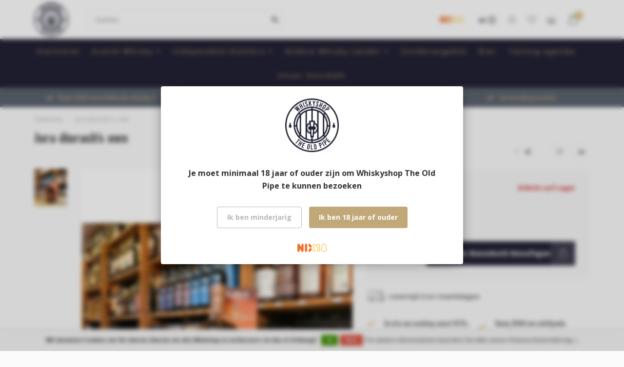

--- FILE ---
content_type: text/html;charset=utf-8
request_url: https://www.theoldpipe.com/de/jura-diurachs-own.html
body_size: 18486
content:
<!DOCTYPE html>
<html lang="de">
  <head>
    
    <!--
        
        Theme Nova | v1.5.0.18052101_1
        Theme designed and created by Dyvelopment - We are true e-commerce heroes!
        
        For custom Lightspeed eCom work like custom design or development,
        please contact us at www.dyvelopment.com

          _____                  _                                  _   
         |  __ \                | |                                | |  
         | |  | |_   ___   _____| | ___  _ __  _ __ ___   ___ _ __ | |_ 
         | |  | | | | \ \ / / _ \ |/ _ \| '_ \| '_ ` _ \ / _ \ '_ \| __|
         | |__| | |_| |\ V /  __/ | (_) | |_) | | | | | |  __/ | | | |_ 
         |_____/ \__, | \_/ \___|_|\___/| .__/|_| |_| |_|\___|_| |_|\__|
                  __/ |                 | |                             
                 |___/                  |_|                             
    -->
    
    <meta charset="utf-8"/>
<!-- [START] 'blocks/head.rain' -->
<!--

  (c) 2008-2026 Lightspeed Netherlands B.V.
  http://www.lightspeedhq.com
  Generated: 22-01-2026 @ 20:15:38

-->
<link rel="canonical" href="https://www.theoldpipe.com/de/jura-diurachs-own.html"/>
<link rel="alternate" href="https://www.theoldpipe.com/de/index.rss" type="application/rss+xml" title="Neue Produkte"/>
<link href="https://cdn.webshopapp.com/assets/cookielaw.css?2025-02-20" rel="stylesheet" type="text/css"/>
<meta name="robots" content="noodp,noydir"/>
<meta property="og:url" content="https://www.theoldpipe.com/de/jura-diurachs-own.html?source=facebook"/>
<meta property="og:site_name" content="Whiskyshop The Old Pipe"/>
<meta property="og:title" content="Jura diurach&#039;s own"/>
<meta property="og:description" content="Jura diurach&#039;s own Whisky kaufen?  Wir sind spezialisiert in Schottisch single malt whisky. Mit 2000 verschiedene flaschen, DIE whiskyshop in den Niederlanden."/>
<meta property="og:image" content="https://cdn.webshopapp.com/shops/201488/files/117952328/jura-diurachs-own.jpg"/>
<!--[if lt IE 9]>
<script src="https://cdn.webshopapp.com/assets/html5shiv.js?2025-02-20"></script>
<![endif]-->
<!-- [END] 'blocks/head.rain' -->
    
        	  	              	    	    	    	    	    	         
        <title>Jura diurach&#039;s own - Whiskyshop The Old Pipe</title>
    
    <meta name="description" content="Jura diurach&#039;s own Whisky kaufen?  Wir sind spezialisiert in Schottisch single malt whisky. Mit 2000 verschiedene flaschen, DIE whiskyshop in den Niederlanden." />
    <meta name="keywords" content="Jura, diurach&#039;s, own, whisky, single malt whisky, whiskey, grain whisky, bourbon, limited edition, old&amp;rare, limited release,  specializiert" />
    
        
    <meta http-equiv="X-UA-Compatible" content="IE=edge">
    <meta name="viewport" content="width=device-width, initial-scale=1.0, maximum-scale=1.0, user-scalable=0">
    <meta name="apple-mobile-web-app-capable" content="yes">
    <meta name="apple-mobile-web-app-status-bar-style" content="black">
    
        	        
    <link rel="preconnect" href="https://ajax.googleapis.com">
		<link rel="preconnect" href="https://cdn.webshopapp.com/">
		<link rel="preconnect" href="https://assets.webshopapp.com">	
		<link rel="preconnect" href="https://fonts.googleapis.com">
		<link rel="preconnect" href="https://fonts.gstatic.com" crossorigin>
    <link rel="dns-prefetch" href="https://ajax.googleapis.com">
		<link rel="dns-prefetch" href="https://cdn.webshopapp.com/">
		<link rel="dns-prefetch" href="https://assets.webshopapp.com">	
		<link rel="dns-prefetch" href="https://fonts.googleapis.com">
		<link rel="dns-prefetch" href="https://fonts.gstatic.com" crossorigin>

    <link rel="shortcut icon" href="https://cdn.webshopapp.com/shops/201488/themes/177348/v/356536/assets/favicon.ico?20210713093319" type="image/x-icon" />
    
    <script src="//ajax.googleapis.com/ajax/libs/jquery/1.12.4/jquery.min.js"></script>
    <script>window.jQuery || document.write('<script src="https://cdn.webshopapp.com/shops/201488/themes/177348/assets/jquery-1-12-4-min.js?20250927162336">\x3C/script>')</script>
    
    <script>!navigator.userAgent.match('MSIE 10.0;') || document.write('<script src="https://cdn.webshopapp.com/shops/201488/themes/177348/assets/proto-polyfill.js?20250927162336">\x3C/script>')</script>
    <script>if(navigator.userAgent.indexOf("MSIE ") > -1 || navigator.userAgent.indexOf("Trident/") > -1) { document.write('<script src="https://cdn.webshopapp.com/shops/201488/themes/177348/assets/intersection-observer-polyfill.js?20250927162336">\x3C/script>') }</script>
    
    <link href="//fonts.googleapis.com/css?family=Open%20Sans:400,300,600,700|Oswald:300,400,600,700&amp;display=swap" rel="preload" as="style">
    <link href="//fonts.googleapis.com/css?family=Open%20Sans:400,300,600,700|Oswald:300,400,600,700&amp;display=swap" rel="stylesheet">
    
    <link rel="preload" href="https://cdn.webshopapp.com/shops/201488/themes/177348/assets/fontawesome-5-min.css?20250927162336" as="style">
    <link rel="stylesheet" href="https://cdn.webshopapp.com/shops/201488/themes/177348/assets/fontawesome-5-min.css?20250927162336">
    
    <link rel="preload" href="https://cdn.webshopapp.com/shops/201488/themes/177348/assets/bootstrap-min.css?20250927162336" as="style">
    <link rel="stylesheet" href="https://cdn.webshopapp.com/shops/201488/themes/177348/assets/bootstrap-min.css?20250927162336">
    
    <link rel="preload" as="script" href="https://cdn.webshopapp.com/assets/gui.js?2025-02-20">
    <script src="https://cdn.webshopapp.com/assets/gui.js?2025-02-20"></script>
    
    <link rel="preload" as="script" href="https://cdn.webshopapp.com/assets/gui-responsive-2-0.js?2025-02-20">
    <script src="https://cdn.webshopapp.com/assets/gui-responsive-2-0.js?2025-02-20"></script>
    
        <link rel="stylesheet" href="https://cdn.webshopapp.com/shops/201488/themes/177348/assets/fancybox-3-5-7-min.css?20250927162336" />
        
    <link rel="preload" href="https://cdn.webshopapp.com/shops/201488/themes/177348/assets/style.css?20250927162336" as="style">
    <link rel="stylesheet" href="https://cdn.webshopapp.com/shops/201488/themes/177348/assets/style.css?20250927162336" />
    
    <!-- User defined styles -->
    <link rel="preload" href="https://cdn.webshopapp.com/shops/201488/themes/177348/assets/settings.css?20250927162336" as="style">
    <link rel="preload" href="https://cdn.webshopapp.com/shops/201488/themes/177348/assets/custom.css?20250927162336" as="style">
    <link rel="stylesheet" href="https://cdn.webshopapp.com/shops/201488/themes/177348/assets/settings.css?20250927162336" />
    <link rel="stylesheet" href="https://cdn.webshopapp.com/shops/201488/themes/177348/assets/custom.css?20250927162336" />
    
    <script>
   var productStorage = {};
   var theme = {};

  </script>    
    <link type="preload" src="https://cdn.webshopapp.com/shops/201488/themes/177348/assets/countdown-min.js?20250927162336" as="script">
    <link type="preload" src="https://cdn.webshopapp.com/shops/201488/themes/177348/assets/swiper-4-min.js?20250927162336" as="script">
    <link type="preload" src="https://cdn.webshopapp.com/shops/201488/themes/177348/assets/swiper-453.js?20250927162336" as="script">
    <link type="preload" src="https://cdn.webshopapp.com/shops/201488/themes/177348/assets/global.js?20250927162336" as="script">
    
            
      </head>
  <body class="layout-custom">
    <div class="body-content"><div class="overlay"><i class="fa fa-times"></i></div><header><div id="header-holder"><div class="container"><div id="header-content"><div class="header-left"><div class="categories-button small scroll scroll-nav hidden-sm hidden-xs hidden-xxs"><div class="nav-icon"><div class="bar1"></div><div class="bar3"></div><span>Menu</span></div></div><div id="mobilenav" class="categories-button small mobile visible-sm visible-xs visible-xxs"><div class="nav-icon"><div class="bar1"></div><div class="bar3"></div></div><span>Menu</span></div><span id="mobilesearch" class="visible-xxs visible-xs visible-sm"><a href="https://www.theoldpipe.com/de/"><i class="fa fa-search" aria-hidden="true"></i></a></span><a href="https://www.theoldpipe.com/de/" class="logo hidden-sm hidden-xs hidden-xxs"><img class="logo" src="https://cdn.webshopapp.com/shops/201488/themes/177348/v/355761/assets/logo.png?20210713093319" alt="Spezialisiert in Schottisch Single Malt Whisky"></a></div><div class="header-center"><div class="search hidden-sm hidden-xs hidden-xxs"><form action="https://www.theoldpipe.com/de/search/" class="searchform" method="get"><div class="search-holder"><input type="text" class="searchbox white" name="q" placeholder="Suchen.." autocomplete="off"><i class="fa fa-search" aria-hidden="true"></i><i class="fa fa-times clearsearch" aria-hidden="true"></i></div></form><div class="searchcontent hidden-xs hidden-xxs"><div class="searchresults"></div><div class="more"><a href="#" class="search-viewall">Alle Ergebnisse anzeigen <span>(0)</span></a></div><div class="noresults">Keine Produkte gefunden</div></div></div><a href="https://www.theoldpipe.com/de/"><img class="logo hidden-lg hidden-md" src="https://cdn.webshopapp.com/shops/201488/themes/177348/v/355761/assets/logo.png?20210713093319" alt="Spezialisiert in Schottisch Single Malt Whisky"></a></div><div class="header-hallmark hidden-xs hidden-xxs hidden-sm"><a href="https://cdn.webshopapp.com/shops/201488/files/345766004/geen-alcohol-onder-18.jpg" target="_blank"><img src="https://cdn.webshopapp.com/shops/201488/themes/177348/v/356536/assets/hallmark.png?20210713093319" alt="" class="custom"></a></div><div class="header-right text-right"><div class="user-actions hidden-sm hidden-xs hidden-xxs"><a href="#" class="header-link" data-fancy="fancy-locale-holder" data-fancy-type="flyout" data-tooltip title="Sprache & Währung" data-placement="bottom"><span class="current-lang">DE</span><i class="nova-icon nova-icon-globe"></i></a><a href="https://www.theoldpipe.com/de/account/" class="account header-link" data-fancy="fancy-account-holder" data-tooltip title="Mein Konto" data-placement="bottom"><!-- <img src="https://cdn.webshopapp.com/shops/201488/themes/177348/assets/icon-user.svg?20250927162336" alt="My account" class="icon"> --><i class="nova-icon nova-icon-user"></i></a><a href="https://www.theoldpipe.com/de/account/wishlist/" class="header-link" data-tooltip title="Wunschzettel" data-placement="bottom" data-fancy="fancy-account-holder"><i class="nova-icon nova-icon-heart"></i></a><a href="" class="header-link compare" data-fancy="fancy-compare-holder" data-fancy-type="flyout" data-tooltip title="Vergleichen" data-placement="bottom"><i class="nova-icon nova-icon-chart"></i></a><div class="fancy-box flyout fancy-compare-holder"><div class="fancy-compare"><div class="row"><div class="col-md-12"><h4>Produkte vergleichen</h4></div><div class="col-md-12"><p>Sie haben noch keine Artikel hinzugefügt.</p></div></div></div></div><div class="fancy-box flyout fancy-locale-holder"><div class="fancy-locale"><div class=""><label for="">Wähle deine Sprache</label><div class="flex-container middle"><div class="flex-col"><span class="flags de"></span></div><div class="flex-col flex-grow-1"><select id="" class="fancy-select" onchange="document.location=this.options[this.selectedIndex].getAttribute('data-url')"><option lang="nl" title="Nederlands" data-url="https://www.theoldpipe.com/nl/go/product/49247072">Nederlands</option><option lang="de" title="Deutsch" data-url="https://www.theoldpipe.com/de/go/product/49247072" selected="selected">Deutsch</option><option lang="en" title="English" data-url="https://www.theoldpipe.com/en/go/product/49247072">English</option></select></div></div></div><div class="margin-top-half"><label for="">Wähle deine Währung</label><div class="flex-container middle"><div class="flex-col"><span><strong>€</strong></span></div><div class="flex-col flex-grow-1"><select id="" class="fancy-select" onchange="document.location=this.options[this.selectedIndex].getAttribute('data-url')"><option data-url="https://www.theoldpipe.com/de/session/currency/eur/" selected="selected">EUR</option></select></div></div></div></div></div></div><a href="https://www.theoldpipe.com/de/cart/" class="cart header-link" data-fancy="fancy-cart-holder"><div class="cart-icon"><i class="nova-icon nova-icon-shopping-bag"></i><span id="qty" class="highlight-bg cart-total-qty shopping-bag">0</span></div></a></div></div></div></div><div class="cf"></div><div class="subnav-dimmed"></div><div class="   hidden-xxs hidden-xs hidden-sm" id="navbar"><div class="container-fluid"><div class="row"><div class="col-md-12"><nav><ul class="megamenu"><li class="hidden-sm hidden-xs hidden-xxs"><a href="https://www.theoldpipe.com/de/">Startseite</a></li><li><a href="https://www.theoldpipe.com/de/scotch-whisky/" class="dropdown">Scotch Whisky</a><ul class="sub1 megamenu"><li><div class="container"><div class="row"><div class="col-md-12 maxheight"><div class="row"><div class="col-md-3 sub-holder"><h4><a href="https://www.theoldpipe.com/de/scotch-whisky/single-malt-whisky/">Single Malt Whisky</a></h4><ul class="sub2"><li><a href="https://www.theoldpipe.com/de/scotch-whisky/single-malt-whisky/lowlands/">Lowlands</a></li><li><a href="https://www.theoldpipe.com/de/scotch-whisky/single-malt-whisky/highlands/">Highlands</a></li><li><a href="https://www.theoldpipe.com/de/scotch-whisky/single-malt-whisky/islay/">Islay</a><ul class="sub3"><li><a href="https://www.theoldpipe.com/de/scotch-whisky/single-malt-whisky/islay/kilchoman/">Kilchoman</a></li><li><a href="https://www.theoldpipe.com/de/scotch-whisky/single-malt-whisky/islay/finlaggan/">Finlaggan</a></li><li><a href="https://www.theoldpipe.com/de/scotch-whisky/single-malt-whisky/islay/bruichladdich/">Bruichladdich</a></li><li><a href="https://www.theoldpipe.com/de/scotch-whisky/single-malt-whisky/islay/port-charlotte/">Port Charlotte</a></li><li><a href="https://www.theoldpipe.com/de/scotch-whisky/single-malt-whisky/islay/octomore/">Octomore</a></li><li><a href="https://www.theoldpipe.com/de/scotch-whisky/single-malt-whisky/islay/bowmore/">Bowmore</a></li><li><a href="https://www.theoldpipe.com/de/scotch-whisky/single-malt-whisky/islay/laphroaig/">Laphroaig</a></li><li><a href="https://www.theoldpipe.com/de/scotch-whisky/single-malt-whisky/islay/caol-ila/">Caol Ila</a></li><li><a href="https://www.theoldpipe.com/de/scotch-whisky/single-malt-whisky/islay/lagavulin/">Lagavulin</a></li><li><a href="https://www.theoldpipe.com/de/scotch-whisky/single-malt-whisky/islay/ardbeg/">Ardbeg</a></li><li><a href="https://www.theoldpipe.com/de/scotch-whisky/single-malt-whisky/islay/port-ellen/">Port Ellen</a></li><li><a href="https://www.theoldpipe.com/de/scotch-whisky/single-malt-whisky/islay/bunnahabhain/">Bunnahabhain</a></li></ul></li><li><a href="https://www.theoldpipe.com/de/scotch-whisky/single-malt-whisky/orkney/">Orkney</a><ul class="sub3"><li><a href="https://www.theoldpipe.com/de/scotch-whisky/single-malt-whisky/orkney/highland-park/">Highland Park</a></li></ul></li><li><a href="https://www.theoldpipe.com/de/scotch-whisky/single-malt-whisky/campbeltown/">Campbeltown</a><ul class="sub3"><li><a href="https://www.theoldpipe.com/de/scotch-whisky/single-malt-whisky/campbeltown/hazelburn/">Hazelburn</a></li><li><a href="https://www.theoldpipe.com/de/scotch-whisky/single-malt-whisky/campbeltown/springbank/">Springbank</a></li><li><a href="https://www.theoldpipe.com/de/scotch-whisky/single-malt-whisky/campbeltown/longrow/">Longrow</a></li><li><a href="https://www.theoldpipe.com/de/scotch-whisky/single-malt-whisky/campbeltown/glen-scotia/">Glen Scotia</a></li><li><a href="https://www.theoldpipe.com/de/scotch-whisky/single-malt-whisky/campbeltown/kilkerran/">Kilkerran</a></li></ul></li><li><a href="https://www.theoldpipe.com/de/scotch-whisky/single-malt-whisky/mull/">Mull</a></li><li><a href="https://www.theoldpipe.com/de/scotch-whisky/single-malt-whisky/jura/">Jura</a></li><li><a href="https://www.theoldpipe.com/de/scotch-whisky/single-malt-whisky/skye/">Skye</a></li><li><a href="https://www.theoldpipe.com/de/scotch-whisky/single-malt-whisky/arran/">Arran</a></li></ul></div></div></div></div></div></li></ul></li><li><a href="https://www.theoldpipe.com/de/independent-bottlers/" class="dropdown">Independent-bottlers</a><ul class="sub1 megamenu"><li><div class="container"><div class="row"><div class="col-md-12 maxheight"><div class="row"><div class="col-md-3 sub-holder"><h4><a href="https://www.theoldpipe.com/de/independent-bottlers/duncan-taylor/">Duncan Taylor</a></h4></div><div class="col-md-3 sub-holder"><h4><a href="https://www.theoldpipe.com/de/independent-bottlers/claxtons/">Claxton’s</a></h4></div><div class="col-md-3 sub-holder"><h4><a href="https://www.theoldpipe.com/de/independent-bottlers/adelphi/">Adelphi</a></h4><ul class="sub2"><li><a href="https://www.theoldpipe.com/de/independent-bottlers/adelphi/islay/">Islay </a></li><li><a href="https://www.theoldpipe.com/de/independent-bottlers/adelphi/islands/">Islands</a></li><li><a href="https://www.theoldpipe.com/de/independent-bottlers/adelphi/speyside/">Speyside</a></li><li><a href="https://www.theoldpipe.com/de/independent-bottlers/adelphi/highland/">Highland</a></li><li><a href="https://www.theoldpipe.com/de/independent-bottlers/adelphi/lowland/">Lowland</a></li><li><a href="https://www.theoldpipe.com/de/independent-bottlers/adelphi/specials/">Specials</a></li></ul></div><div class="col-md-3 sub-holder"><h4><a href="https://www.theoldpipe.com/de/independent-bottlers/cadenhead/">Cadenhead</a></h4></div><div class="cf"></div><div class="col-md-3 sub-holder"><h4><a href="https://www.theoldpipe.com/de/independent-bottlers/the-ultimate/">The Ultimate</a></h4></div><div class="col-md-3 sub-holder"><h4><a href="https://www.theoldpipe.com/de/independent-bottlers/blackadder/">Blackadder</a></h4></div><div class="col-md-3 sub-holder"><h4><a href="https://www.theoldpipe.com/de/independent-bottlers/scotts-selection/">Scott&#039;s Selection</a></h4></div><div class="col-md-3 sub-holder"><h4><a href="https://www.theoldpipe.com/de/independent-bottlers/first-cask/">First Cask</a></h4></div><div class="cf"></div><div class="col-md-3 sub-holder"><h4><a href="https://www.theoldpipe.com/de/independent-bottlers/signatory/">Signatory</a></h4></div><div class="col-md-3 sub-holder"><h4><a href="https://www.theoldpipe.com/de/independent-bottlers/the-whisky-agency/">The Whisky Agency</a></h4></div><div class="col-md-3 sub-holder"><h4><a href="https://www.theoldpipe.com/de/independent-bottlers/daily-dram/">Daily Dram</a></h4></div><div class="col-md-3 sub-holder"><h4><a href="https://www.theoldpipe.com/de/independent-bottlers/carn-mor/">Carn Mor</a></h4></div><div class="cf"></div><div class="col-md-3 sub-holder"><h4><a href="https://www.theoldpipe.com/de/independent-bottlers/the-maltman/">The Maltman</a></h4></div><div class="col-md-3 sub-holder"><h4><a href="https://www.theoldpipe.com/de/independent-bottlers/overige-independent-bottlers/">Overige Independent Bottlers</a></h4></div><div class="col-md-3 sub-holder"><h4><a href="https://www.theoldpipe.com/de/independent-bottlers/coopers-choice/">Coopers Choice</a></h4></div><div class="col-md-3 sub-holder"><h4><a href="https://www.theoldpipe.com/de/independent-bottlers/jack-wiebers/">Jack Wiebers</a></h4></div><div class="cf"></div><div class="col-md-3 sub-holder"><h4><a href="https://www.theoldpipe.com/de/independent-bottlers/north-star-spirits/">North Star Spirits</a></h4></div><div class="col-md-3 sub-holder"><h4><a href="https://www.theoldpipe.com/de/independent-bottlers/the-creative-whisky-company/">The Creative Whisky Company</a></h4></div><div class="col-md-3 sub-holder"><h4><a href="https://www.theoldpipe.com/de/independent-bottlers/douglas-laing/">Douglas Laing</a></h4><ul class="sub2"><li><a href="https://www.theoldpipe.com/de/independent-bottlers/douglas-laing/old-particular/">Old Particular </a></li><li><a href="https://www.theoldpipe.com/de/independent-bottlers/douglas-laing/xtra-old-particular/">Xtra Old Particular</a></li></ul></div><div class="col-md-3 sub-holder"><h4><a href="https://www.theoldpipe.com/de/independent-bottlers/murray-mcdavid/">Murray McDavid</a></h4></div><div class="cf"></div><div class="col-md-3 sub-holder"><h4><a href="https://www.theoldpipe.com/de/independent-bottlers/gordon-macphail/">Gordon&amp;Macphail</a></h4><ul class="sub2"><li><a href="https://www.theoldpipe.com/de/independent-bottlers/gordon-macphail/distillery-labels/">Distillery Labels</a></li><li><a href="https://www.theoldpipe.com/de/independent-bottlers/gordon-macphail/rare-old/">Rare &amp; Old</a></li><li><a href="https://www.theoldpipe.com/de/independent-bottlers/gordon-macphail/cask-strenght/">Cask Strenght</a></li><li><a href="https://www.theoldpipe.com/de/independent-bottlers/gordon-macphail/connoisseurs-choice/">Connoisseurs Choice </a></li><li><a href="https://www.theoldpipe.com/de/independent-bottlers/gordon-macphail/overig/">Overig</a></li><li><a href="https://www.theoldpipe.com/de/independent-bottlers/gordon-macphail/connoisseurs-choice-cask-strenght/">Connoisseurs Choice Cask Strenght</a></li><li><a href="https://www.theoldpipe.com/de/independent-bottlers/gordon-macphail/discovery-range/">Discovery Range</a></li></ul></div><div class="col-md-3 sub-holder"><h4><a href="https://www.theoldpipe.com/de/independent-bottlers/james-eadie/">James Eadie</a></h4></div><div class="col-md-3 sub-holder"><h4><a href="https://www.theoldpipe.com/de/independent-bottlers/hart-brothers/">Hart Brothers</a></h4></div><div class="col-md-3 sub-holder"><h4><a href="https://www.theoldpipe.com/de/independent-bottlers/sansibar/">Sansibar</a></h4></div><div class="cf"></div><div class="col-md-3 sub-holder"><h4><a href="https://www.theoldpipe.com/de/independent-bottlers/whiskynerds/">WhiskyNerds</a></h4></div><div class="col-md-3 sub-holder"><h4><a href="https://www.theoldpipe.com/de/independent-bottlers/valinch-mallet/">Valinch &amp; Mallet</a></h4></div><div class="col-md-3 sub-holder"><h4><a href="https://www.theoldpipe.com/de/independent-bottlers/mossburn/">Mossburn</a></h4></div><div class="col-md-3 sub-holder"><h4><a href="https://www.theoldpipe.com/de/independent-bottlers/hidden-spirits/">Hidden Spirits</a></h4></div><div class="cf"></div></div></div></div></div></li></ul></li><li><a href="https://www.theoldpipe.com/de/andere-whisky-laender/" class="dropdown">Andere Whisky Länder</a><ul class="sub1 megamenu"><li><div class="container"><div class="row"><div class="col-md-12 maxheight"><div class="row"><div class="col-md-3 sub-holder"><h4><a href="https://www.theoldpipe.com/de/andere-whisky-laender/irland/">Irland</a></h4><ul class="sub2"><li><a href="https://www.theoldpipe.com/de/andere-whisky-laender/irland/teeling/">Teeling</a></li><li><a href="https://www.theoldpipe.com/de/andere-whisky-laender/irland/irish-whiskey/">Irish Whiskey</a></li></ul></div><div class="col-md-3 sub-holder"><h4><a href="https://www.theoldpipe.com/de/andere-whisky-laender/india/">India</a></h4></div><div class="col-md-3 sub-holder"><h4><a href="https://www.theoldpipe.com/de/andere-whisky-laender/taiwan/">Taiwan</a></h4></div><div class="col-md-3 sub-holder"><h4><a href="https://www.theoldpipe.com/de/andere-whisky-laender/schweden/">Schweden</a></h4></div><div class="cf"></div><div class="col-md-3 sub-holder"><h4><a href="https://www.theoldpipe.com/de/andere-whisky-laender/japan/">Japan</a></h4></div><div class="col-md-3 sub-holder"><h4><a href="https://www.theoldpipe.com/de/andere-whisky-laender/amerika/">Amerika</a></h4><ul class="sub2"><li><a href="https://www.theoldpipe.com/de/andere-whisky-laender/amerika/jack-daniels/">Jack Daniels</a></li><li><a href="https://www.theoldpipe.com/de/andere-whisky-laender/amerika/american-whiskey/">American Whiskey</a></li></ul></div><div class="col-md-3 sub-holder"><h4><a href="https://www.theoldpipe.com/de/andere-whisky-laender/die-schweiz/"> die Schweiz</a></h4></div><div class="col-md-3 sub-holder"><h4><a href="https://www.theoldpipe.com/de/andere-whisky-laender/niederlande/">Niederlande</a></h4></div><div class="cf"></div><div class="col-md-3 sub-holder"><h4><a href="https://www.theoldpipe.com/de/andere-whisky-laender/belgien/">Belgien</a></h4></div><div class="col-md-3 sub-holder"><h4><a href="https://www.theoldpipe.com/de/andere-whisky-laender/canada/">Canada</a></h4></div><div class="col-md-3 sub-holder"><h4><a href="https://www.theoldpipe.com/de/andere-whisky-laender/wales/">Wales</a></h4></div></div></div></div></div></li></ul></li><li><a href="https://www.theoldpipe.com/de/sonderangebot/" class="">Sonderangebot</a></li><li><a href="https://www.theoldpipe.com/de/bier/" class="">Bier</a></li><li><a href="https://www.theoldpipe.com/de/tasting-agenda/" class="">Tasting agenda</a></li><li><a href="https://www.theoldpipe.com/nl/service/stores/" >Unser Geschäft</a></li></ul></nav></div></div></div></div><div class="subheader-holder"><div class="subheader"><div class="usps-slider-holder" style="width:100%;"><div class="swiper-container usps-header below-nav"><div class="swiper-wrapper"><div class="swiper-slide usp-block"><div><i class="fas fa-check"></i> Gratis verzending vanaf €175 NL
          </div></div><div class="swiper-slide usp-block"><div><i class="fas fa-check"></i> Ruim 2000 verschillende whisky's
          </div></div><div class="swiper-slide usp-block"><div><i class="fas fa-check"></i> Al meer dan 40 jaar uw specialist
          </div></div><div class="swiper-slide usp-block"><div><i class="fas fa-check"></i> Verzending via DHL
          </div></div></div></div></div></div></div></header><div class="breadcrumbs"><div class="container"><div class="row"><div class="col-md-12"><a href="https://www.theoldpipe.com/de/" title="Startseite">Startseite</a><span><span class="seperator">/</span><a href="https://www.theoldpipe.com/de/jura-diurachs-own.html"><span>Jura diurach&#039;s own</span></a></span></div></div></div></div><div class="addtocart-sticky"><div class="container"><div class="flex-container marginless middle"><img src="https://cdn.webshopapp.com/shops/201488/files/117952328/42x42x2/image.jpg" alt="" class="max-size"><h5 class="title hidden-xs hidden-xxs">Jura diurach&#039;s own</h5><div class="sticky-price"><span class="price">€51,95</span></div><a href="https://www.theoldpipe.com/de/cart/add/94107053/" class="button quick-cart smaall-button" data-title="Jura diurach&#039;s own" data-price="€51,95" data-variant="" data-image="https://cdn.webshopapp.com/shops/201488/files/117952328/650x750x2/image.jpg">Zum Warenkorb hinzufügen</a><a href="https://www.theoldpipe.com/de/account/wishlistAdd/49247072/?variant_id=94107053" class="button lined sticky-wishlist hidden-xs hidden-xxs" data-tooltip data-original-title="Zur Wunschliste hinzufügen" data-placement="bottom"><i class="nova-icon nova-icon-heart"></i></a></div></div></div><div class="container productpage"><div class="row"><div class="col-md-12"><div class="product-title hidden-xxs hidden-xs hidden-sm"><div class=""><h1 class="">Jura diurach&#039;s own </h1></div><div class="row"><div class="col-md-7"><div class="title-appendix"></div></div><div class="col-md-5"><div class="title-appendix"><div class="wishlist text-right"><a href="https://www.theoldpipe.com/de/account/wishlistAdd/49247072/?variant_id=94107053" class="margin-right-10" data-tooltip title="Zur Wunschliste hinzufügen"><i class="far fa-heart"></i></a><a href="https://www.theoldpipe.com/de/compare/add/94107053/" class="compare" data-tooltip title="Zum Vergleich hinzufügen" data-compare="94107053"><i class="fas fa-chart-bar"></i></a></div><div class="share dropdown-holder"><a href="#" class="share-toggle" data-toggle="dropdown" data-tooltip title="Dieses Produkt teilen"><i class="fa fa-share-alt"></i></a><div class="content dropdown-content dropdown-right"><a onclick="return !window.open(this.href,'Jura diurach&#039;s own', 'width=500,height=500')" target="_blank" href="https://www.facebook.com/sharer/sharer.php?u=https%3A%2F%2Fwww.theoldpipe.com%2Fde%2Fjura-diurachs-own.html" class="facebook"><i class="fab fa-facebook-square"></i></a><a onclick="return !window.open(this.href,'Jura diurach&#039;s own', 'width=500,height=500')" target="_blank" href="https://twitter.com/home?status=jura-diurachs-own.html" class="twitter"><i class="fab fa-twitter-square"></i></a><a onclick="return !window.open(this.href,'Jura diurach&#039;s own', 'width=500,height=500')" target="_blank" href="https://pinterest.com/pin/create/button/?url=https://www.theoldpipe.com/de/jura-diurachs-own.html&media=https://cdn.webshopapp.com/shops/201488/files/117952328/image.jpg&description=Jura%20diurach%27s%20own" class="pinterest"><i class="fab fa-pinterest-square"></i></a></div></div></div></div></div></div></div></div><div class="content-box"><div class="row"><div class="col-md-1 hidden-sm hidden-xs hidden-xxs thumbs-holder vertical"><div class="thumbs vertical" style="margin-top:0;"><div class="swiper-container swiper-container-vert swiper-productthumbs" style="height:100%; width:100%;"><div class="swiper-wrapper"><div class="swiper-slide swiper-slide-vert active"><img src="https://cdn.webshopapp.com/shops/201488/files/117952328/65x75x1/jura-diurachs-own.jpg" alt="" class="img-responsive single-thumbnail"></div></div></div></div></div><div class="col-sm-6 productpage-left"><div class="row"><div class="col-md-12"><div class="product-image-holder" id="holder"><div class="swiper-container swiper-productimage product-image"><div class="swiper-wrapper"><div class="swiper-slide zoom" data-src="https://cdn.webshopapp.com/shops/201488/files/117952328/jura-diurachs-own.jpg" data-fancybox="product-images"><img height="750" width="650" src="https://cdn.webshopapp.com/shops/201488/files/117952328/650x750x2/jura-diurachs-own.jpg" class="img-responsive" data-src-zoom="https://cdn.webshopapp.com/shops/201488/files/117952328/jura-diurachs-own.jpg" alt="Jura diurach&#039;s own"></div></div></div><a href="https://www.theoldpipe.com/de/account/wishlistAdd/49247072/?variant_id=94107053" class="mobile-wishlist visible-sm visible-xs visible-xxs"><i class="nova-icon nova-icon-heart"></i></a></div><div class="swiper-pagination swiper-pagination-image hidden-md hidden-lg"></div></div></div></div><div class="col-md-5 col-sm-6 productpage-right"><div class="row visible-xxs visible-xs visible-sm"><div class="col-md-12"><div class="mobile-title"><h4>Jura diurach&#039;s own</h4></div></div></div><!-- start offer wrapper --><div class="offer-holder"><div class="row "><div class="col-md-12"><div class="product-price"><div class="row"><div class="col-xs-6"><span class="price margin-right-10">€51,95</span><span class="price-strict">Inkl. MwSt.</span></div><div class="col-xs-6 text-right"><div class="stock"><div class="out-of-stock"><i class="fa fa-times"></i> Nicht auf Lager</div></div></div></div></div></div></div><div class="row rowmargin"><div class="col-md-12"><div class="product-description"><p>
              Jura diurach&#039;s own
                          </p></div></div></div><form action="https://www.theoldpipe.com/de/cart/add/94107053/" id="product_configure_form" method="post"><div class="row margin-top" style="display:none;"><div class="col-md-12"><div class="productform variant-blocks"><input type="hidden" name="bundle_id" id="product_configure_bundle_id" value=""></div></div></div><div class="row"><div class="col-md-12 rowmargin"><div class="addtocart-holder"><div class="qty"><input type="text" name="quantity" class="quantity qty-fast" value="1"><span class="qtyadd"><i class="fa fa-caret-up"></i></span><span class="qtyminus"><i class="fa fa-caret-down"></i></span></div><div class="addtocart"><button type="submit" name="addtocart" class="btn-addtocart quick-cart button button-cta" data-vid="94107053" data-title="Jura diurach&#039;s own" data-variant="" data-price="€51,95" data-image="https://cdn.webshopapp.com/shops/201488/files/117952328/650x750x2/image.jpg">
                Zum Warenkorb hinzufügen <span class="icon-holder"><i class="nova-icon nova-icon-shopping-bag"></i></span></button></div></div></div></div></form></div><!-- end offer wrapper --><div class="flex-container middle margin-top-half"><div class="flex-col flex-grow-1"><div class="product-deliverytime"><div class="deliverytime-icon"><svg version="1.1" id="truck-icon" xmlns="http://www.w3.org/2000/svg" xmlns:xlink="http://www.w3.org/1999/xlink" x="0px" y="0px"
	 viewBox="0 0 512 512" width="36" xml:space="preserve"><g><g><path d="M476.158,231.363l-13.259-53.035c3.625-0.77,6.345-3.986,6.345-7.839v-8.551c0-18.566-15.105-33.67-33.67-33.67h-60.392
			V110.63c0-9.136-7.432-16.568-16.568-16.568H50.772c-9.136,0-16.568,7.432-16.568,16.568V256c0,4.427,3.589,8.017,8.017,8.017
			c4.427,0,8.017-3.589,8.017-8.017V110.63c0-0.295,0.239-0.534,0.534-0.534h307.841c0.295,0,0.534,0.239,0.534,0.534v145.372
			c0,4.427,3.589,8.017,8.017,8.017c4.427,0,8.017-3.589,8.017-8.017v-9.088h94.569c0.008,0,0.014,0.002,0.021,0.002
			c0.008,0,0.015-0.001,0.022-0.001c11.637,0.008,21.518,7.646,24.912,18.171h-24.928c-4.427,0-8.017,3.589-8.017,8.017v17.102
			c0,13.851,11.268,25.119,25.119,25.119h9.086v35.273h-20.962c-6.886-19.883-25.787-34.205-47.982-34.205
			s-41.097,14.322-47.982,34.205h-3.86v-60.393c0-4.427-3.589-8.017-8.017-8.017c-4.427,0-8.017,3.589-8.017,8.017v60.391H192.817
			c-6.886-19.883-25.787-34.205-47.982-34.205s-41.097,14.322-47.982,34.205H50.772c-0.295,0-0.534-0.239-0.534-0.534v-17.637
			h34.739c4.427,0,8.017-3.589,8.017-8.017s-3.589-8.017-8.017-8.017H8.017c-4.427,0-8.017,3.589-8.017,8.017
			s3.589,8.017,8.017,8.017h26.188v17.637c0,9.136,7.432,16.568,16.568,16.568h43.304c-0.002,0.178-0.014,0.355-0.014,0.534
			c0,27.996,22.777,50.772,50.772,50.772s50.772-22.776,50.772-50.772c0-0.18-0.012-0.356-0.014-0.534h180.67
			c-0.002,0.178-0.014,0.355-0.014,0.534c0,27.996,22.777,50.772,50.772,50.772c27.995,0,50.772-22.776,50.772-50.772
			c0-0.18-0.012-0.356-0.014-0.534h26.203c4.427,0,8.017-3.589,8.017-8.017v-85.511C512,251.989,496.423,234.448,476.158,231.363z
			 M375.182,144.301h60.392c9.725,0,17.637,7.912,17.637,17.637v0.534h-78.029V144.301z M375.182,230.881v-52.376h71.235
			l13.094,52.376H375.182z M144.835,401.904c-19.155,0-34.739-15.583-34.739-34.739s15.584-34.739,34.739-34.739
			c19.155,0,34.739,15.583,34.739,34.739S163.99,401.904,144.835,401.904z M427.023,401.904c-19.155,0-34.739-15.583-34.739-34.739
			s15.584-34.739,34.739-34.739c19.155,0,34.739,15.583,34.739,34.739S446.178,401.904,427.023,401.904z M495.967,299.29h-9.086
			c-5.01,0-9.086-4.076-9.086-9.086v-9.086h18.171V299.29z"/></g></g><g><g><path d="M144.835,350.597c-9.136,0-16.568,7.432-16.568,16.568c0,9.136,7.432,16.568,16.568,16.568
			c9.136,0,16.568-7.432,16.568-16.568C161.403,358.029,153.971,350.597,144.835,350.597z"/></g></g><g><g><path d="M427.023,350.597c-9.136,0-16.568,7.432-16.568,16.568c0,9.136,7.432,16.568,16.568,16.568
			c9.136,0,16.568-7.432,16.568-16.568C443.591,358.029,436.159,350.597,427.023,350.597z"/></g></g><g><g><path d="M332.96,316.393H213.244c-4.427,0-8.017,3.589-8.017,8.017s3.589,8.017,8.017,8.017H332.96
			c4.427,0,8.017-3.589,8.017-8.017S337.388,316.393,332.96,316.393z"/></g></g><g><g><path d="M127.733,282.188H25.119c-4.427,0-8.017,3.589-8.017,8.017s3.589,8.017,8.017,8.017h102.614
			c4.427,0,8.017-3.589,8.017-8.017S132.16,282.188,127.733,282.188z"/></g></g><g><g><path d="M278.771,173.37c-3.13-3.13-8.207-3.13-11.337,0.001l-71.292,71.291l-37.087-37.087c-3.131-3.131-8.207-3.131-11.337,0
			c-3.131,3.131-3.131,8.206,0,11.337l42.756,42.756c1.565,1.566,3.617,2.348,5.668,2.348s4.104-0.782,5.668-2.348l76.96-76.96
			C281.901,181.576,281.901,176.501,278.771,173.37z"/></g></g><g></g><g></g><g></g><g></g><g></g><g></g><g></g><g></g><g></g><g></g><g></g><g></g><g></g><g></g><g></g></svg></div><div class="deliverytime-content">
                        	Levertijd 2 tot 4 werkdagen
                      </div></div></div></div><div class="row rowmargin"><div class="col-md-12"><div class="productpage-usps"><ul><li><i class="fas fa-check"></i><h4>Gratis verzending vanaf €175,-</h4></li><li><i class="fas fa-check"></i><h4>Ruim 2000 verschillende soorten op voorraad</h4></li><li class="seperator"></li></ul></div></div></div></div></div><div class="row margin-top-50 product-details"><div class="col-md-7 info-left"><!--<div class="product-details-nav hidden-xxs hidden-xs hidden-sm"><a href="#information" class="button-txt" data-scrollview-id="information" data-scrollview-offset="190">Beschreibung</a><a href="#specifications" class="button-txt" data-scrollview-id="specifications" data-scrollview-offset="150">Eigenschaften</a><a href="#reviews" class="button-txt" data-scrollview-id="reviews" data-scrollview-offset="150">Bewertungen</a></div>--><div class="product-info active" id="information"><h4 class="block-title ">
		      Produktbeschreibung
    		</h4><div class="content block-content active"><p>No information found<p></div></div></div><div class="col-md-5 info-right"><div class="related-products active static-products-holder dynamic-related"data-related-json="https://www.theoldpipe.com/de/scotch-whisky/single-malt-whisky/jura/page1.ajax?sort=popular"><h4 class="block-title">Ergänzende Produkte</h4><div class="products-holder block-content active"><div class="swiper-container swiper-related-products"><div class="swiper-wrapper"></div><div class="button-holder"><div class="swiper-related-prev"><i class="fas fa-chevron-left"></i></div><div class="swiper-related-next"><i class="fas fa-chevron-right"></i></div></div></div></div></div></div></div></div></div><div class="productpage fancy-modal specs-modal-holder"><div class="specs-modal rounded"><div class="x"></div><h4 style="margin-bottom:15px;">Eigenschaften</h4><div class="specs"></div></div></div><div class="productpage fancy-modal reviews-modal-holder"><div class="reviews-modal rounded"><div class="x"></div><div class="reviews"><div class="reviews-header"><div class="reviews-score"><h4 style="margin-bottom:10px;">Jura diurach&#039;s own</h4><span class="stars"><i class="fa fa-star empty"></i><i class="fa fa-star empty"></i><i class="fa fa-star empty"></i><i class="fa fa-star empty"></i><i class="fa fa-star empty"></i></span>
                          
                            	0 reviews
                            
                          </div><div class="reviews-extracted hidden-xs hidden-xxs"><div class="reviews-extracted-block"><i class="fas fa-star"></i><i class="fas fa-star"></i><i class="fas fa-star"></i><i class="fas fa-star"></i><i class="fas fa-star"></i><div class="review-bar gray-bg darker"><div class="fill" style="width:NAN%"></div></div></div><div class="reviews-extracted-block"><i class="fas fa-star"></i><i class="fas fa-star"></i><i class="fas fa-star"></i><i class="fas fa-star"></i><i class="fas fa-star empty"></i><div class="review-bar gray-bg darker"><div class="fill" style="width:NAN%"></div></div></div><div class="reviews-extracted-block"><i class="fas fa-star"></i><i class="fas fa-star"></i><i class="fas fa-star"></i><i class="fas fa-star empty"></i><i class="fas fa-star empty"></i><div class="review-bar gray-bg darker"><div class="fill" style="width:NAN%"></div></div></div><div class="reviews-extracted-block"><i class="fas fa-star"></i><i class="fas fa-star"></i><i class="fas fa-star empty"></i><i class="fas fa-star empty"></i><i class="fas fa-star empty"></i><div class="review-bar gray-bg darker"><div class="fill" style="width:NAN%"></div></div></div><div class="reviews-extracted-block"><i class="fas fa-star"></i><i class="fas fa-star empty"></i><i class="fas fa-star empty"></i><i class="fas fa-star empty"></i><i class="fas fa-star empty"></i><div class="review-bar gray-bg darker"><div class="fill" style="width:NAN%"></div></div></div></div></div><div class="reviews"></div></div></div></div><div class="fancy-box fancy-review-holder"><div class="fancy-review"><div class="container"><div class="row"><div class="col-md-12"><h4>Review Jura diurach&#039;s own</h4><p>Jura diurach&#039;s own</p></div><div class="col-md-12 margin-top"><form action="https://www.theoldpipe.com/de/account/reviewPost/49247072/" method="post" id="form_add_review"><input type="hidden" name="key" value="35a6165c03f352919d51bbd844edff46"><label for="score">Score</label><select class="fancy-select" name="score" id="score"><option value="1">1 Stern</option><option value="2">2 Stern (e)</option><option value="3">3 Stern (e)</option><option value="4">4 Stern (e)</option><option value="5" selected>5 Stern (e)</option></select><label for="review_name" class="margin-top-half">Name</label><input type="text" name="name" placeholder="Name"><label for="review" class="margin-top-half">Beschreibung</label><textarea id="review" class="" name="review" placeholder="Bewerten" style="width:100%;"></textarea><button type="submit" class="button"><i class="fa fa-edit"></i> Hinzufügen</button></form></div></div></div></div></div><!-- [START] 'blocks/body.rain' --><script>
(function () {
  var s = document.createElement('script');
  s.type = 'text/javascript';
  s.async = true;
  s.src = 'https://www.theoldpipe.com/de/services/stats/pageview.js?product=49247072&hash=77b6';
  ( document.getElementsByTagName('head')[0] || document.getElementsByTagName('body')[0] ).appendChild(s);
})();
</script><!-- Global site tag (gtag.js) - Google Analytics --><script async src="https://www.googletagmanager.com/gtag/js?id=G-CNJQ23CD0D"></script><script>
    window.dataLayer = window.dataLayer || [];
    function gtag(){dataLayer.push(arguments);}

        gtag('consent', 'default', {"ad_storage":"denied","ad_user_data":"denied","ad_personalization":"denied","analytics_storage":"denied","region":["AT","BE","BG","CH","GB","HR","CY","CZ","DK","EE","FI","FR","DE","EL","HU","IE","IT","LV","LT","LU","MT","NL","PL","PT","RO","SK","SI","ES","SE","IS","LI","NO","CA-QC"]});
    
    gtag('js', new Date());
    gtag('config', 'G-CNJQ23CD0D', {
        'currency': 'EUR',
                'country': 'NL'
    });

        gtag('event', 'view_item', {"items":[{"item_id":94107053,"item_name":"Jura diurach's own","currency":"EUR","item_brand":"","item_variant":"Standard","price":51.95,"quantity":1,"item_category":"Scotch Whisky","item_category2":"Single Malt Whisky","item_category3":"Jura"}],"currency":"EUR","value":51.95});
    </script><div class="wsa-cookielaw">
            Wir benutzen Cookies nur für interne Zwecke um den Webshop zu verbessern. Ist das in Ordnung?
      <a href="https://www.theoldpipe.com/de/cookielaw/optIn/" class="wsa-cookielaw-button wsa-cookielaw-button-green" rel="nofollow" title="Ja">Ja</a><a href="https://www.theoldpipe.com/de/cookielaw/optOut/" class="wsa-cookielaw-button wsa-cookielaw-button-red" rel="nofollow" title="Nein">Nein</a><a href="https://www.theoldpipe.com/de/service/privacy-policy/" class="wsa-cookielaw-link" rel="nofollow" title="Für weitere Informationen beachten Sie bitte unsere Datenschutzerklärung.">Für weitere Informationen beachten Sie bitte unsere Datenschutzerklärung. &raquo;</a></div><!-- [END] 'blocks/body.rain' --><div class="newsletter gray-bg"><h3><i class="fa fa-paper-plane" aria-hidden="true"></i> Abonnieren Sie unseren Newsletter
        </h3><div class="newsletter-sub">Bleibe auf dem Laufenden mit unseren Newsletter-Angeboten</div><form action="https://www.theoldpipe.com/de/account/newsletter/" method="post" id="form-newsletter"><input type="hidden" name="key" value="35a6165c03f352919d51bbd844edff46" /><div class="input"><input type="email" name="email" id="emailaddress" value="" placeholder="E-Mail-Adresse" /></div><span class="submit button-bg" onclick="$('#form-newsletter').submit();"><i class="fa fa-envelope"></i> Abonnieren</span></form></div><footer class=""><div class="container footer"><div class="row"><div class="col-md-3 col-sm-6 company-info rowmargin p-compact"><h3>Whiskyshop The Old Pipe</h3><p class="info"><i class="fas fa-map-marker-alt"></i> Deken van Erpstraat 24<br>
          5492CB<br>
          Sint-Oedenrode
        </p><p class="info"><i class="fa fa-phone"></i> +31 413 47 51 33</p><p class="info"><i class="fa fa-envelope"></i><a href="/cdn-cgi/l/email-protection#c8a1a6aea788bca0ada7a4acb8a1b8ade6aba7a5"><span class="__cf_email__" data-cfemail="eb82858d84ab9f838e84878f9b829b8ec5888486">[email&#160;protected]</span></a></p><div class="socials"><ul><li><a href="https://www.facebook.com/whiskyshoptheoldpipe" target="_blank" class="social-fb"><i class="fab fa-facebook-f"></i></a></li><li><a href="https://www.instagram.com/whiskyshoptheoldpipe/" target="_blank" class="social-insta"><i class="fab fa-instagram" aria-hidden="true"></i></a></li><li><a href="https://www.theoldpipe.com/de/index.rss" target="_blank" class="social-rss"><i class="fa fa-rss" aria-hidden="true"></i></a></li></ul></div></div><div class="col-md-3 col-sm-6 widget rowmargin"></div><div class="visible-sm"><div class="cf"></div></div><div class="col-md-3 col-sm-6 rowmargin"><h3>Informationen</h3><ul><li><a href="https://www.theoldpipe.com/de/service/about/" title="Uber uns">Uber uns</a></li><li><a href="https://www.theoldpipe.com/de/service/general-terms-conditions/" title="allgemeine Geschäftsbedingungen">allgemeine Geschäftsbedingungen</a></li><li><a href="https://www.theoldpipe.com/de/service/privacy-policy/" title="Privacy Policy">Privacy Policy</a></li><li><a href="https://www.theoldpipe.com/de/service/shipping-returns/" title="Schicken">Schicken</a></li><li><a href="https://www.theoldpipe.com/de/service/" title="Contact">Contact</a></li><li><a href="https://www.theoldpipe.com/de/service/stores/" title=" Unser Geschäft"> Unser Geschäft</a></li><li><a href="https://www.theoldpipe.com/de/service/geborgde-werkwijze/" title="Geborgde Werkwijze">Geborgde Werkwijze</a></li></ul></div><div class="col-md-3 col-sm-6 rowmargin"><h3>Mein Konto</h3><ul><li><a href="https://www.theoldpipe.com/de/account/information/" title="Benutzerkonto Information">Benutzerkonto Information</a></li><li><a href="https://www.theoldpipe.com/de/account/orders/" title="Meine Bestellungen">Meine Bestellungen</a></li><li><a href="https://www.theoldpipe.com/de/account/tickets/" title="Meine Nachrichten (Tickets)">Meine Nachrichten (Tickets)</a></li><li><a href="https://www.theoldpipe.com/de/account/wishlist/" title="Mein Wunschzettel">Mein Wunschzettel</a></li><li><a href="https://www.theoldpipe.com/de/compare/" title="Vergleichen">Vergleichen</a></li><li><a href="https://www.theoldpipe.com/de/collection/" title="Alle Produkte">Alle Produkte</a></li></ul></div></div></div><div class="footer-bottom gray-bg"><div class="payment-icons-holder"><a target="_blank" href="https://www.theoldpipe.com/de/service/payment-methods/" title="American Express" class="payment-icons light icon-payment-americanexpress"></a><a target="_blank" href="https://www.theoldpipe.com/de/service/payment-methods/" title="Überweisung" class="payment-icons light icon-payment-banktransfer"></a><a target="_blank" href="https://www.theoldpipe.com/de/service/payment-methods/" title="iDEAL" class="payment-icons light icon-payment-ideal"></a><a target="_blank" href="https://www.theoldpipe.com/de/service/payment-methods/" title="Maestro" class="payment-icons light icon-payment-maestro"></a><a target="_blank" href="https://www.theoldpipe.com/de/service/payment-methods/" title="MasterCard" class="payment-icons light icon-payment-mastercard"></a><a target="_blank" href="https://www.theoldpipe.com/de/service/payment-methods/" title="Bancontact / Mister Cash" class="payment-icons light icon-payment-mistercash"></a><a target="_blank" href="https://www.theoldpipe.com/de/service/payment-methods/" title="Visa" class="payment-icons light icon-payment-visa"></a></div><div class="copyright"><p>
      © Copyright 2026 Whiskyshop The Old Pipe - Powered by       <a href="https://www.lightspeedhq.de/" title="Lightspeed" target="_blank">Lightspeed</a>  
                  	-  Theme by <a href="https://www.dyvelopment.com/en/" title="dyvelopment" target="_blank">Dyvelopment</a></p></div></div></footer><div class="age-background"><div class="age-holder"><div class="age-popup"><div class="container"><div class="row"><div class="col-md-12 text-center"><img src="https://cdn.webshopapp.com/shops/201488/themes/177348/v/355761/assets/logo.png?20210713093319" alt="" style="max-width:110px; width:100%;"></div><div class="col-md-12 rowmargin desc">            
            Je moet minimaal 18 jaar of ouder zijn om Whiskyshop The Old Pipe te kunnen bezoeken
          </div><div class="col-md-12 rowmargin"><a href="https://www.nix18.nl/" class="age-button no">Ik ben minderjarig</a><a href="#" class="age-button yes">Ik ben 18 jaar of ouder</a></div><div class="col-md-12 rowmargin text-center"><img src="https://cdn.webshopapp.com/shops/201488/themes/177348/assets/nix18.png?20250927162336" alt="" style="width:60px; max-width:100%;"></div></div></div></div></div></div><script data-cfasync="false" src="/cdn-cgi/scripts/5c5dd728/cloudflare-static/email-decode.min.js"></script><script>
  $(function()
  {
    if( !window.localStorage.getItem('age_check') )
    {
      $('.age-background').fadeIn().css('display','table');
      $('.body-content').addClass('age-active');
      
      $('.age-button.yes').on('click', function(e)
			{
        e.preventDefault();
        
        $('.age-background').fadeOut();
      	$('.body-content').removeClass('age-active');
        
        window.localStorage.setItem('age_check', true);
      }); 
    }
    else
    {
      
    }
  });
</script><style>
  .age-background
  {
    background:rgba(0,0,0,0.15);
    backdrop-filter:blur(5px);
    position:fixed;
    top:0;
    left:0;
    width:100%;
    height:100%;
    display:block;
    z-index:999999;
    display:table;
    display:none;
  }

  .age-holder
  {
    display:table-cell;
    vertical-align:middle;
    text-align:center;
    padding:30px;
  }

  .age-popup
  {
    background:#ffffff;
    color:#333;
    position:relative;
    width:100%;
    max-width:620px;
    padding:25px;
    margin:0 auto;
    box-shadow: 0 0 30px -14px #000;
    border-radius:4px;
  }

  .age-popup .desc
  {
    letter-spacing:0;
    font-weight: bold;
    font-size: 16px;
    line-height: 26px;
  }

  .age-button
  {
    padding:0px 20px;
    display:inline-block;
    height:44px;
    line-height:42px;
    text-align:center;
    border:1px solid #bdb5b9;
    font-weight: bold;
/*     text-transform: uppercase; */
    color:#bdb5b9;
    font-size:14px;
    border-radius: 4px;
  }

  .age-button.yes
  {
    background: #c1a879;
    color: #fff;
    border: 0px solid transparent;
    line-height:44px;
    margin-left:15px;
  }

  @media (max-width: 768px)
  {
    .age-button
    {
      line-height:initial !important;
      display:block;
      padding:10px 15px;
      height:auto;
    }

    .age-button.yes
    {
      margin:0;
      margin-top:10px;
    }
  }
</style></div><div class="dimmed full"></div><div class="dimmed flyout"></div><!-- <div class="modal-bg"></div> --><div class="quickshop-holder"><div class="quickshop-inner"><div class="quickshop-modal body-bg rounded"><div class="x"></div><div class="left"><div class="product-image-holder"><div class="swiper-container swiper-quickimage product-image"><div class="swiper-wrapper"></div></div></div><div class="arrow img-arrow-left"><i class="fa fa-angle-left"></i></div><div class="arrow img-arrow-right"><i class="fa fa-angle-right"></i></div><div class="stock"></div></div><div class="right productpage"><div class="brand"></div><div class="title"></div><div class="description"></div><form id="quickshop-form" method="post" action=""><div class="content rowmargin"></div><div class="bottom rowmargin"><div class="addtocart-holder"><div class="qty"><input type="text" name="quantity" class="quantity qty-fast" value="1"><span class="qtyadd"><i class="fa fa-caret-up"></i></span><span class="qtyminus"><i class="fa fa-caret-down"></i></span></div><div class="addtocart"><button type="submit" name="addtocart" class="btn-addtocart button button-cta">Zum Warenkorb hinzufügen <span class="icon-holder"><i class="nova-icon nova-icon-shopping-bag"></i></button></div></div></div></form></div></div></div></div><div class="fancy-box fancy-account-holder"><div class="fancy-account"><div class="container"><div class="row"><div class="col-md-12"><h4>anmelden</h4></div><div class="col-md-12"><form action="https://www.theoldpipe.com/de/account/loginPost/" method="post" id="form_login"><input type="hidden" name="key" value="35a6165c03f352919d51bbd844edff46"><input type="email" name="email" placeholder="E-Mail-Adresse"><input type="password" name="password" placeholder="Passwort"><button type="submit" class="button">anmelden</button><a href="#" class="button facebook" rel="nofollow" onclick="gui_facebook('/account/loginFacebook/?return=https://www.theoldpipe.com/de/'); return false;"><i class="fab fa-facebook"></i> Einloggen mit Facebook</a><a class="forgot-pass text-right" href="https://www.theoldpipe.com/de/account/password/">Passwort vergessen?</a></form></div></div><div class="row rowmargin80"><div class="col-md-12"><h4>Benutzerkonto anlegen</h4></div><div class="col-md-12"><p>Durch Ihre Anmeldung in unserem Shop, bewegen Sie sich um einiges schneller durch den Bestellvorgang, können mehrere Adressen anlegen, können Ihre Aufträge verfolgen und vieles mehr.</p><a href="https://www.theoldpipe.com/de/account/register/" class="button">Kundenkonto anlegen</a></div></div><div class="row rowmargin"><div class="col-md-12 text-center"><a target="_blank" href="https://www.theoldpipe.com/de/service/payment-methods/" title="American Express" class="payment-icons dark icon-payment-americanexpress"></a><a target="_blank" href="https://www.theoldpipe.com/de/service/payment-methods/" title="Überweisung" class="payment-icons dark icon-payment-banktransfer"></a><a target="_blank" href="https://www.theoldpipe.com/de/service/payment-methods/" title="iDEAL" class="payment-icons dark icon-payment-ideal"></a><a target="_blank" href="https://www.theoldpipe.com/de/service/payment-methods/" title="Maestro" class="payment-icons dark icon-payment-maestro"></a><a target="_blank" href="https://www.theoldpipe.com/de/service/payment-methods/" title="MasterCard" class="payment-icons dark icon-payment-mastercard"></a><a target="_blank" href="https://www.theoldpipe.com/de/service/payment-methods/" title="Bancontact / Mister Cash" class="payment-icons dark icon-payment-mistercash"></a><a target="_blank" href="https://www.theoldpipe.com/de/service/payment-methods/" title="Visa" class="payment-icons dark icon-payment-visa"></a></div></div></div></div></div><div class="fancy-box fancy-cart-holder"><div class="fancy-cart"><div class="x small"></div><div class="contents"><div class="row"><div class="col-md-12"><h4>Zuletzt hinzugefügt</h4></div><div class="col-md-12"><p>Keine Artikel in Ihrem Warenkorb</p></div><div class="col-md-12 text-right"><span class="margin-right-10">Gesamt inkl. MwSt:</span><strong style="font-size:1.1em;">€0,00</strong></div><div class="col-md-12 visible-lg visible-md visible-sm margin-top"><a href="https://www.theoldpipe.com/de/cart/" class="button inverted">Den Warenkorb anzeigen (0)</a><a href="https://www.theoldpipe.com/de/checkout/" class="button">Weiter zur Kasse</a></div><div class="col-md-12 margin-top hidden-lg hidden-md hidden-sm"><a href="" class="button inverted" onclick="clearFancyBox(); return false;">Weiter einkaufen</a><a href="https://www.theoldpipe.com/de/cart/" class="button">Den Warenkorb anzeigen (0)</a></div><div class="col-md-12 margin-top-half"><div class="freeshipping-bar"><div class="icon"><i class="fas fa-truck"></i></div>
                  	Kostenloser Versand wenn Sie noch <span>€175,00</span> zusätlich bestellen
                                  </div></div></div><div class="row rowmargin"><div class="col-md-12 text-center"><a target="_blank" href="https://www.theoldpipe.com/de/service/payment-methods/" title="American Express" class="payment-icons dark icon-payment-americanexpress"></a><a target="_blank" href="https://www.theoldpipe.com/de/service/payment-methods/" title="Überweisung" class="payment-icons dark icon-payment-banktransfer"></a><a target="_blank" href="https://www.theoldpipe.com/de/service/payment-methods/" title="iDEAL" class="payment-icons dark icon-payment-ideal"></a><a target="_blank" href="https://www.theoldpipe.com/de/service/payment-methods/" title="Maestro" class="payment-icons dark icon-payment-maestro"></a><a target="_blank" href="https://www.theoldpipe.com/de/service/payment-methods/" title="MasterCard" class="payment-icons dark icon-payment-mastercard"></a><a target="_blank" href="https://www.theoldpipe.com/de/service/payment-methods/" title="Bancontact / Mister Cash" class="payment-icons dark icon-payment-mistercash"></a><a target="_blank" href="https://www.theoldpipe.com/de/service/payment-methods/" title="Visa" class="payment-icons dark icon-payment-visa"></a></div></div></div></div></div><div class="cart-popup-holder"><div class="cart-popup rounded body-bg"><div class="x body-bg" onclick="clearModals();"></div><div class="message-bar success margin-top hidden-xs hidden-xxs"><div class="icon"><i class="fas fa-check"></i></div><span class="message"></span></div><div class="message-bar-mobile-success visible-xs visible-xxs"></div><div class="flex-container seamless middle margin-top"><div class="flex-item col-50 text-center current-product-holder"><div class="current-product"><div class="image"></div><div class="content margin-top-half"><div class="title"></div><div class="variant-title"></div><div class="price margin-top-half"></div></div></div><div class="proceed-holder"><div class="proceed margin-top"><a href="https://www.theoldpipe.com/de/jura-diurachs-own.html" class="button lined margin-right-10" onclick="clearModals(); return false;">Weiter einkaufen</a><a href="https://www.theoldpipe.com/de/cart/" class="button">Den Warenkorb anzeigen</a></div></div></div><div class="flex-item right col-50 hidden-sm hidden-xs hidden-xxs"><div class="cart-popup-recent"><h4>Zuletzt hinzugefügt</h4><div class="sum text-right"><span>Gesamt inkl. MwSt:</span><span class="total"><strong>€0,00</strong></span></div></div><div class="margin-top text-center"><a target="_blank" href="https://www.theoldpipe.com/de/service/payment-methods/" title="American Express" class="payment-icons dark icon-payment-americanexpress"></a><a target="_blank" href="https://www.theoldpipe.com/de/service/payment-methods/" title="Überweisung" class="payment-icons dark icon-payment-banktransfer"></a><a target="_blank" href="https://www.theoldpipe.com/de/service/payment-methods/" title="iDEAL" class="payment-icons dark icon-payment-ideal"></a><a target="_blank" href="https://www.theoldpipe.com/de/service/payment-methods/" title="Maestro" class="payment-icons dark icon-payment-maestro"></a><a target="_blank" href="https://www.theoldpipe.com/de/service/payment-methods/" title="MasterCard" class="payment-icons dark icon-payment-mastercard"></a><a target="_blank" href="https://www.theoldpipe.com/de/service/payment-methods/" title="Bancontact / Mister Cash" class="payment-icons dark icon-payment-mistercash"></a><a target="_blank" href="https://www.theoldpipe.com/de/service/payment-methods/" title="Visa" class="payment-icons dark icon-payment-visa"></a></div></div></div></div></div><script type="text/javascript" src="https://cdn.webshopapp.com/shops/201488/themes/177348/assets/jquery-zoom-min.js?20250927162336"></script><script src="https://cdn.webshopapp.com/shops/201488/themes/177348/assets/bootstrap-3-3-7-min.js?20250927162336"></script><script type="text/javascript" src="https://cdn.webshopapp.com/shops/201488/themes/177348/assets/countdown-min.js?20250927162336"></script><script type="text/javascript" src="https://cdn.webshopapp.com/shops/201488/themes/177348/assets/swiper-4-min.js?20250927162336"></script><!--     <script type="text/javascript" src="https://cdn.webshopapp.com/shops/201488/themes/177348/assets/swiper-453.js?20250927162336"></script> --><script type="text/javascript" src="https://cdn.webshopapp.com/shops/201488/themes/177348/assets/global.js?20250927162336"></script><script>
	$(document).ready(function()
  {
    $("a.youtube").YouTubePopUp();
  
    if( $(window).width() < 768 )
    {
      var stickyVisible = false;
      var elem = $('.addtocart-sticky');
      
      var observer = new IntersectionObserver(function(entries)
      {
        if(entries[0].isIntersecting === true)
        {
          if( stickyVisible )
          {
          	elem.removeClass('mobile-visible');
          	stickyVisible = false;
          }
        }
        else
        {
          if( !stickyVisible )
          {
          	elem.addClass('mobile-visible');
          	stickyVisible = true;
          }
        }
      }, { threshold: [0] });
      
      if( document.querySelector(".addtocart") !== null )
      {
      	observer.observe(document.querySelector(".addtocart"));
      }
    }
    else
    {
      var stickyVisible = false;
      
      function checkStickyAddToCart()
      {
        if( $('.addtocart-holder').length > 1 )
        {
          var distance = $('.addtocart-holder').offset().top;
          var elem = $('.addtocart-sticky');

          if ( $(window).scrollTop() >= distance )
          {
            if( !stickyVisible )
            {
              elem.addClass('visible');
              elem.fadeIn(100);
              stickyVisible = true;
            }

          }
          else
          {
            if( stickyVisible )
            {
              elem.removeClass('visible');
              elem.fadeOut(100);
              stickyVisible = false;
            }
          }

          setTimeout(checkStickyAddToCart, 50);
        }
      }

      checkStickyAddToCart();
    }
  
  if( $(window).width() > 767 && theme.settings.product_mouseover_zoom )
  {
    /* Zoom on hover image */
  	$('.zoom').zoom({touch:false});
  }
     
    //====================================================
    // Product page images
    //====================================================
    var swiperProdImage = new Swiper('.swiper-productimage', {
      lazy: true,      
      pagination: {
        el: '.swiper-pagination-image',
        clickable: true,
      },
			on: {
				lazyImageReady: function()
        {
          $('.productpage .swiper-lazy.swiper-lazy-loaded').animate({opacity: 1}, 300);
        },
      }
    });
    
    var swiperThumbs = new Swiper('.swiper-productthumbs', {
      direction: 'vertical', 
      navigation: {
      	nextEl: '.thumb-arrow-bottom',
      	prevEl: '.thumb-arrow-top',
      },
      mousewheelControl:true,
      mousewheelSensitivity:2,
      spaceBetween: 10,
      slidesPerView: 5
    });
    
  	$('.swiper-productthumbs img').on('click', function()
		{
      var itemIndex = $(this).parent().index();

      $('.swiper-productthumbs .swiper-slide').removeClass('active');
      $(this).parent().addClass('active');
      swiperProdImage.slideTo(itemIndex);
      swiperProdImage.update(true);
  	});
		//====================================================
    // End product page images
    //====================================================
    
    if( $('.related-product-look .related-variants').length > 0 )
    {
      $('.related-product-look .related-variants').each( function()
			{
        var variantsBlock = $(this);
        
      	$.get( $(this).attr('data-json'), function(data)
      	{
          var product = data.product;
          
          if( product.variants == false )
          {
            $(this).remove();
          }
          else
          {
            variantsBlock.append('<select name="variant" id="variants-'+product.id+'" class="fancy-select"></select>');
            
            console.log(product.variants);
            
            $.each( product.variants, function(key, val)
          	{
              console.log(val);
              $('#variants-'+product.id).append('<option value="'+val.id+'">'+val.title+' - '+parsePrice(val.price.price)+'</option>');
            });
            
            $('#variants-'+product.id).on('change', function()
						{
              variantsBlock.parent().attr('action', theme.url.addToCart+$(this).val()+'/');
              //alert( $(this).val() );
            });
          }
          
          variantsBlock.parent().attr('action', theme.url.addToCart+product.vid+'/');
        });
      });
    }    
    
    //====================================================
    // Product options
    //====================================================
        
    //====================================================
    // Product variants
    //====================================================
        
    
    $('.bundle-buy-individual').on('click', function(e)
    {      
      var button = $(this);
      var buttonHtml = button.html();
      var bid = $(this).attr('data-bid');
      var pid = $(this).attr('data-pid');
      
      var vid = $('input[name="bundle_products['+bid+']['+pid+']"]').val();
      
      var addToCartUrl = theme.url.addToCart;
      
      if( !theme.settings.live_add_to_cart )
      {
        console.log('Live add to cart disabled, goto URL');
        document.location = addToCartUrl+vid+'/';
        return false;
      }
      else if( !theme.shop.ssl && theme.shop.cart_redirect_back )
      {
        console.log('ssl disabled, cart redirects back to prev page - URL protocol changed to http');
        addToCartUrl = addToCartUrl.replace('https:', 'http:');
      }
      else if( !theme.shop.ssl && !theme.shop.cart_redirect_back )
      {
        console.log('ssl disabled, cart DOES NOT redirect back to prev page - bail and goto URL');
        document.location = addToCartUrl+vid+'/';
        return false;
      }
      
      if( button[0].hasAttribute('data-vid'))
      {
        vid = button.attr('data-vid');
      }
      
      $(this).html('<i class="fa fa-spinner fa-spin"></i>');
      
      $.get( addToCartUrl+vid+'/', function()
      {
        
      }).done( function(data)
      {
        console.log(data);
        
        var $data = $(data);
        
        button.html( buttonHtml );
        var messages = $data.find('div[class*="messages"] ul');
        var message = messages.first('li').text();
        var messageHtml = messages.first('li').html();
        
        var themeMessage = new themeMessageParser(data);
        themeMessage.render();
      });
            
      e.preventDefault();
    });
     
    $('body').on('click', '.live-message .success', function()
		{
      $(this).slideUp(300, function()
      {
        $(this).remove();
      });
    });
     
     
     //============================================================
     //
     //============================================================
     var swiperRelatedProducts = new Swiper('.swiper-related-products', {
       slidesPerView: 2.2,
       observeParents: true,
       observer: true,
       breakpoints: {
        1400: {
          slidesPerView: 2,
          spaceBetween: 15,
        },
        850: {
          slidesPerView: 2,
        	spaceBetween: 15,
        }
      },
			spaceBetween: 15,
      navigation: {
      	nextEl: '.swiper-related-next',
        prevEl: '.swiper-related-prev',
      },
       slidesPerGroup: 2,
    });
     
     
		if( theme.settings.enable_auto_related_products )
    {
      function getDynamicRelatedProducts(jsonUrl, retry)
      {
        $.get(jsonUrl, function( data )
        {
          /*if( data.products.length <= 1 )
          {
            console.log('not a collection template');
            console.log(data);
            return true;
          }*/
          
          console.log('Dynamic related products:');
          console.log(data);
          console.log(data.products.length);
                      
          if( data.products.length <= 1 && retry <= 1 )
          {
            var changeUrl = jsonUrl.split('/');
    				changeUrl.pop();
            changeUrl.pop();
    				
            var newUrl = changeUrl.join('/');
            console.log(newUrl+'/page1.ajax?format=json');
            getDynamicRelatedProducts(newUrl+'/page1.ajax?format=json', retry++);
            console.log('retrying');
            return true;
          }

          var relatedLimit = 5;
          for( var i=0; i<data.products.length; i++ )
          {
            if( data.products[i].id != 49247072 )
            {
            var productBlock = new productBlockParser(data.products[i]);
            productBlock.setInSlider(true);

            $('.swiper-related-products .swiper-wrapper').append( productBlock.render() );
            }
            else
            {
              relatedLimit++
            }

            if( i >= relatedLimit)
              break;
          }
          parseCountdownProducts();

          swiperRelatedProducts.update();
        });
      }
      
      if( $('[data-related-json]').length > 0 )
      {
        getDynamicRelatedProducts($('[data-related-json]').attr('data-related-json'), 0);
      }
    }
     
		$('.bundle-product [data-bundle-pid]').on('click', function(e)
		{
      e.preventDefault();
      var pid = $(this).attr('data-bundle-pid');
      var bid = $(this).attr('data-bundle-id');
      $('.bundle-configure[data-bundle-id="'+bid+'"][data-bundle-pid="'+pid+'"]').fadeIn();
		});
     
		$('.bundle-configure button, .bundle-configure .close').on('click', function(e)
		{
      e.preventDefault();
      $(this).closest('.bundle-configure').fadeOut();
		});
     
		$('h4.block-title').on('click', function()
		{
       if( $(window).width() < 788 )
       {
         $(this).parent().toggleClass('active');
         $(this).parent().find('.block-content').slideToggle();
       }
		});
  });
</script><script type="text/javascript" src="https://cdn.webshopapp.com/shops/201488/themes/177348/assets/fancybox-3-5-7-min.js?20250927162336"></script><script>

    theme.settings = {
    reviewsEnabled: false,
    notificationEnabled: false,
    notification: 'worldshipping',
    freeShippingEnabled: true,
    quickShopEnabled: true,
    quickorder_enabled: true,
    product_block_white: true,
    sliderTimeout: 10000,
    variantBlocksEnabled: true,
    hoverSecondImageEnabled: true,
    navbarDimBg: true,
    navigationMode: 'menubar',
    boxed_product_grid_blocks_with_border: true,
    show_product_brands: true,
    show_product_description: false,
    enable_auto_related_products: true,
    showProductBrandInGrid: false,
    showProductReviewsInGrid: false,
    showProductFullTitle: true,
    showRelatedInCartPopup: true,
    productGridTextAlign: 'left',
    shadowOnHover: true,
    product_mouseover_zoom: true,
    collection_pagination_mode: 'classic',
    logo: 'https://cdn.webshopapp.com/shops/201488/themes/177348/v/355761/assets/logo.png?20210713093319',
		logoMobile: false,
    subheader_usp_default_amount: 3,
    dealDisableExpiredSale: true,
    keep_stock: true,
  	filters_position: 'sidebar',
    yotpo_id: '',
    cart_icon: 'shopping-bag',
    live_add_to_cart: true,
    enable_cart_flyout: true,
    enable_cart_quick_checkout: true,
    productgrid_enable_reviews: false,
    show_amount_of_products_on_productpage: false
  };

  theme.images = {
    ratio: 'portrait',
    imageSize: '325x375x2',
    thumbSize: '65x75x2',
  }

  theme.shop = {
    id: 201488,
    domain: 'https://www.theoldpipe.com/',
    currentLang: 'Deutsch',
    currencySymbol: '€',
    currencyTitle: 'eur',
		currencyCode: 'EUR',
    b2b: false,
    pageKey: '35a6165c03f352919d51bbd844edff46',
    serverTime: 'Jan 22, 2026 20:15:38 +0100',
    getServerTime: function getServerTime()
    {
      return new Date(theme.shop.serverTime);
    },
    currencyConverter: 1.000000,
    template: 'pages/product.rain',
    legalMode: 'normal',
    pricePerUnit: false,
    checkout: {
      stayOnPage: true,
    },
    breadcrumb:
		{
      title: '',
    },
    ssl: true,
    cart_redirect_back: true,
    wish_list: true,
  };
                                              
	theme.page = {
    compare_amount: 0,
    account: false,
  };

  theme.url = {
    shop: 'https://www.theoldpipe.com/de/',
    domain: 'https://www.theoldpipe.com/',
    static: 'https://static.webshopapp.com/shops/201488/',
    search: 'https://www.theoldpipe.com/de/search/',
    cart: 'https://www.theoldpipe.com/de/cart/',
    checkout: 'https://www.theoldpipe.com/de/checkout/',
    //addToCart: 'https://www.theoldpipe.com/de/cart/add/',
    addToCart: 'https://www.theoldpipe.com/de/cart/add/',
    gotoProduct: 'https://www.theoldpipe.com/de/go/product/',
  };
                               
	  theme.collection = false;
  
  theme.text = {
    continueShopping: 'Weiter einkaufen',
    proceedToCheckout: 'Weiter zur Kasse',
    viewProduct: 'Produkt anzeigen',
    addToCart: 'Zum Warenkorb hinzufügen',
    noInformationFound: 'No information found',
    view: 'Ansehen',
    moreInfo: 'Mehr Info',
    checkout: 'Kasse',
    close: 'Schließen',
    navigation: 'Navigation',
    inStock: 'Auf Lager',
    outOfStock: 'Nicht auf Lager',
    freeShipping: '',
    amountToFreeShipping: '',
    amountToFreeShippingValue: parseFloat(175),
    backorder: 'Backorder',
    search: 'Suchen',
    tax: 'Inkl. MwSt.',
    exclShipping: 'zzgl. <a href="https://www.theoldpipe.com/de/service/shipping-returns/" target="_blank">Versandkosten</a>',
    customizeProduct: 'Produkt anpassen',
    expired: 'Expired',
    dealExpired: 'Deal abgelaufen',
    compare: 'Vergleichen',
    wishlist: 'Wunschzettel',
    cart: 'Ihr Warenkorb',
    SRP: 'UVP',
    inclVAT: 'Inkl. MwSt.',
    exclVAT: 'exkl. MwSt.',
    unitPrice: 'Grundpreis',
    lastUpdated: 'Zuletzt aktualisiert',
    onlinePricesMayDiffer: 'Online- und Ladenpreise können voneinander abweichen',
    countdown: {
      labels: ['Years', 'Months ', 'Weeks', 'Tage', 'Stunden', 'Minuten', 'Sekunden'],
      labels1: ['Jahr', 'Monat ', 'Week', 'Tag', 'Hour', 'Minute', 'Second'],
    },
    chooseLanguage: 'Wähle deine Sprache',
    chooseCurrency: 'Wähle deine Währung',
    loginOrMyAccount: 'anmelden',
    validFor: 'Gültig für',
    pts: 'Punkte',
    apply: 'Anwenden',
  }
    
  theme.navigation = {
    "items": [
      {
        "title": "Startseite",
        "url": "https://www.theoldpipe.com/de/",
        "subs": false,
      },{
        "title": "Scotch Whisky",
        "url": "https://www.theoldpipe.com/de/scotch-whisky/",
        "subs":  [{
            "title": "Single Malt Whisky",
        		"url": "https://www.theoldpipe.com/de/scotch-whisky/single-malt-whisky/",
            "subs":  [{
                "title": "Lowlands",
                "url": "https://www.theoldpipe.com/de/scotch-whisky/single-malt-whisky/lowlands/",
                "subs": false,
              },{
                "title": "Highlands",
                "url": "https://www.theoldpipe.com/de/scotch-whisky/single-malt-whisky/highlands/",
                "subs": false,
              },{
                "title": "Islay",
                "url": "https://www.theoldpipe.com/de/scotch-whisky/single-malt-whisky/islay/",
                "subs":  [{
                    "title": "Kilchoman",
                    "url": "https://www.theoldpipe.com/de/scotch-whisky/single-malt-whisky/islay/kilchoman/",
                    "subs": false,
                  },{
                    "title": "Finlaggan",
                    "url": "https://www.theoldpipe.com/de/scotch-whisky/single-malt-whisky/islay/finlaggan/",
                    "subs": false,
                  },{
                    "title": "Bruichladdich",
                    "url": "https://www.theoldpipe.com/de/scotch-whisky/single-malt-whisky/islay/bruichladdich/",
                    "subs": false,
                  },{
                    "title": "Port Charlotte",
                    "url": "https://www.theoldpipe.com/de/scotch-whisky/single-malt-whisky/islay/port-charlotte/",
                    "subs": false,
                  },{
                    "title": "Octomore",
                    "url": "https://www.theoldpipe.com/de/scotch-whisky/single-malt-whisky/islay/octomore/",
                    "subs": false,
                  },{
                    "title": "Bowmore",
                    "url": "https://www.theoldpipe.com/de/scotch-whisky/single-malt-whisky/islay/bowmore/",
                    "subs": false,
                  },{
                    "title": "Laphroaig",
                    "url": "https://www.theoldpipe.com/de/scotch-whisky/single-malt-whisky/islay/laphroaig/",
                    "subs": false,
                  },{
                    "title": "Caol Ila",
                    "url": "https://www.theoldpipe.com/de/scotch-whisky/single-malt-whisky/islay/caol-ila/",
                    "subs": false,
                  },{
                    "title": "Lagavulin",
                    "url": "https://www.theoldpipe.com/de/scotch-whisky/single-malt-whisky/islay/lagavulin/",
                    "subs": false,
                  },{
                    "title": "Ardbeg",
                    "url": "https://www.theoldpipe.com/de/scotch-whisky/single-malt-whisky/islay/ardbeg/",
                    "subs": false,
                  },{
                    "title": "Port Ellen",
                    "url": "https://www.theoldpipe.com/de/scotch-whisky/single-malt-whisky/islay/port-ellen/",
                    "subs": false,
                  },{
                    "title": "Bunnahabhain",
                    "url": "https://www.theoldpipe.com/de/scotch-whisky/single-malt-whisky/islay/bunnahabhain/",
                    "subs": false,
                  },],
              },{
                "title": "Orkney",
                "url": "https://www.theoldpipe.com/de/scotch-whisky/single-malt-whisky/orkney/",
                "subs":  [{
                    "title": "Highland Park",
                    "url": "https://www.theoldpipe.com/de/scotch-whisky/single-malt-whisky/orkney/highland-park/",
                    "subs": false,
                  },],
              },{
                "title": "Campbeltown",
                "url": "https://www.theoldpipe.com/de/scotch-whisky/single-malt-whisky/campbeltown/",
                "subs":  [{
                    "title": "Hazelburn",
                    "url": "https://www.theoldpipe.com/de/scotch-whisky/single-malt-whisky/campbeltown/hazelburn/",
                    "subs": false,
                  },{
                    "title": "Springbank",
                    "url": "https://www.theoldpipe.com/de/scotch-whisky/single-malt-whisky/campbeltown/springbank/",
                    "subs": false,
                  },{
                    "title": "Longrow",
                    "url": "https://www.theoldpipe.com/de/scotch-whisky/single-malt-whisky/campbeltown/longrow/",
                    "subs": false,
                  },{
                    "title": "Glen Scotia",
                    "url": "https://www.theoldpipe.com/de/scotch-whisky/single-malt-whisky/campbeltown/glen-scotia/",
                    "subs": false,
                  },{
                    "title": "Kilkerran",
                    "url": "https://www.theoldpipe.com/de/scotch-whisky/single-malt-whisky/campbeltown/kilkerran/",
                    "subs": false,
                  },],
              },{
                "title": "Mull",
                "url": "https://www.theoldpipe.com/de/scotch-whisky/single-malt-whisky/mull/",
                "subs": false,
              },{
                "title": "Jura",
                "url": "https://www.theoldpipe.com/de/scotch-whisky/single-malt-whisky/jura/",
                "subs": false,
              },{
                "title": "Skye",
                "url": "https://www.theoldpipe.com/de/scotch-whisky/single-malt-whisky/skye/",
                "subs": false,
              },{
                "title": "Arran",
                "url": "https://www.theoldpipe.com/de/scotch-whisky/single-malt-whisky/arran/",
                "subs": false,
              },],
          },],
      },{
        "title": "Independent-bottlers",
        "url": "https://www.theoldpipe.com/de/independent-bottlers/",
        "subs":  [{
            "title": "Duncan Taylor",
        		"url": "https://www.theoldpipe.com/de/independent-bottlers/duncan-taylor/",
            "subs": false,
          },{
            "title": "Claxton’s",
        		"url": "https://www.theoldpipe.com/de/independent-bottlers/claxtons/",
            "subs": false,
          },{
            "title": "Adelphi",
        		"url": "https://www.theoldpipe.com/de/independent-bottlers/adelphi/",
            "subs":  [{
                "title": "Islay ",
                "url": "https://www.theoldpipe.com/de/independent-bottlers/adelphi/islay/",
                "subs": false,
              },{
                "title": "Islands",
                "url": "https://www.theoldpipe.com/de/independent-bottlers/adelphi/islands/",
                "subs": false,
              },{
                "title": "Speyside",
                "url": "https://www.theoldpipe.com/de/independent-bottlers/adelphi/speyside/",
                "subs": false,
              },{
                "title": "Highland",
                "url": "https://www.theoldpipe.com/de/independent-bottlers/adelphi/highland/",
                "subs": false,
              },{
                "title": "Lowland",
                "url": "https://www.theoldpipe.com/de/independent-bottlers/adelphi/lowland/",
                "subs": false,
              },{
                "title": "Specials",
                "url": "https://www.theoldpipe.com/de/independent-bottlers/adelphi/specials/",
                "subs": false,
              },],
          },{
            "title": "Cadenhead",
        		"url": "https://www.theoldpipe.com/de/independent-bottlers/cadenhead/",
            "subs": false,
          },{
            "title": "The Ultimate",
        		"url": "https://www.theoldpipe.com/de/independent-bottlers/the-ultimate/",
            "subs": false,
          },{
            "title": "Blackadder",
        		"url": "https://www.theoldpipe.com/de/independent-bottlers/blackadder/",
            "subs": false,
          },{
            "title": "Scott&#039;s Selection",
        		"url": "https://www.theoldpipe.com/de/independent-bottlers/scotts-selection/",
            "subs": false,
          },{
            "title": "First Cask",
        		"url": "https://www.theoldpipe.com/de/independent-bottlers/first-cask/",
            "subs": false,
          },{
            "title": "Signatory",
        		"url": "https://www.theoldpipe.com/de/independent-bottlers/signatory/",
            "subs": false,
          },{
            "title": "The Whisky Agency",
        		"url": "https://www.theoldpipe.com/de/independent-bottlers/the-whisky-agency/",
            "subs": false,
          },{
            "title": "Daily Dram",
        		"url": "https://www.theoldpipe.com/de/independent-bottlers/daily-dram/",
            "subs": false,
          },{
            "title": "Carn Mor",
        		"url": "https://www.theoldpipe.com/de/independent-bottlers/carn-mor/",
            "subs": false,
          },{
            "title": "The Maltman",
        		"url": "https://www.theoldpipe.com/de/independent-bottlers/the-maltman/",
            "subs": false,
          },{
            "title": "Overige Independent Bottlers",
        		"url": "https://www.theoldpipe.com/de/independent-bottlers/overige-independent-bottlers/",
            "subs": false,
          },{
            "title": "Coopers Choice",
        		"url": "https://www.theoldpipe.com/de/independent-bottlers/coopers-choice/",
            "subs": false,
          },{
            "title": "Jack Wiebers",
        		"url": "https://www.theoldpipe.com/de/independent-bottlers/jack-wiebers/",
            "subs": false,
          },{
            "title": "North Star Spirits",
        		"url": "https://www.theoldpipe.com/de/independent-bottlers/north-star-spirits/",
            "subs": false,
          },{
            "title": "The Creative Whisky Company",
        		"url": "https://www.theoldpipe.com/de/independent-bottlers/the-creative-whisky-company/",
            "subs": false,
          },{
            "title": "Douglas Laing",
        		"url": "https://www.theoldpipe.com/de/independent-bottlers/douglas-laing/",
            "subs":  [{
                "title": "Old Particular ",
                "url": "https://www.theoldpipe.com/de/independent-bottlers/douglas-laing/old-particular/",
                "subs": false,
              },{
                "title": "Xtra Old Particular",
                "url": "https://www.theoldpipe.com/de/independent-bottlers/douglas-laing/xtra-old-particular/",
                "subs": false,
              },],
          },{
            "title": "Murray McDavid",
        		"url": "https://www.theoldpipe.com/de/independent-bottlers/murray-mcdavid/",
            "subs": false,
          },{
            "title": "Gordon&amp;Macphail",
        		"url": "https://www.theoldpipe.com/de/independent-bottlers/gordon-macphail/",
            "subs":  [{
                "title": "Distillery Labels",
                "url": "https://www.theoldpipe.com/de/independent-bottlers/gordon-macphail/distillery-labels/",
                "subs": false,
              },{
                "title": "Rare &amp; Old",
                "url": "https://www.theoldpipe.com/de/independent-bottlers/gordon-macphail/rare-old/",
                "subs": false,
              },{
                "title": "Cask Strenght",
                "url": "https://www.theoldpipe.com/de/independent-bottlers/gordon-macphail/cask-strenght/",
                "subs": false,
              },{
                "title": "Connoisseurs Choice ",
                "url": "https://www.theoldpipe.com/de/independent-bottlers/gordon-macphail/connoisseurs-choice/",
                "subs": false,
              },{
                "title": "Overig",
                "url": "https://www.theoldpipe.com/de/independent-bottlers/gordon-macphail/overig/",
                "subs": false,
              },{
                "title": "Connoisseurs Choice Cask Strenght",
                "url": "https://www.theoldpipe.com/de/independent-bottlers/gordon-macphail/connoisseurs-choice-cask-strenght/",
                "subs": false,
              },{
                "title": "Discovery Range",
                "url": "https://www.theoldpipe.com/de/independent-bottlers/gordon-macphail/discovery-range/",
                "subs": false,
              },],
          },{
            "title": "James Eadie",
        		"url": "https://www.theoldpipe.com/de/independent-bottlers/james-eadie/",
            "subs": false,
          },{
            "title": "Hart Brothers",
        		"url": "https://www.theoldpipe.com/de/independent-bottlers/hart-brothers/",
            "subs": false,
          },{
            "title": "Sansibar",
        		"url": "https://www.theoldpipe.com/de/independent-bottlers/sansibar/",
            "subs": false,
          },{
            "title": "WhiskyNerds",
        		"url": "https://www.theoldpipe.com/de/independent-bottlers/whiskynerds/",
            "subs": false,
          },{
            "title": "Valinch &amp; Mallet",
        		"url": "https://www.theoldpipe.com/de/independent-bottlers/valinch-mallet/",
            "subs": false,
          },{
            "title": "Mossburn",
        		"url": "https://www.theoldpipe.com/de/independent-bottlers/mossburn/",
            "subs": false,
          },{
            "title": "Hidden Spirits",
        		"url": "https://www.theoldpipe.com/de/independent-bottlers/hidden-spirits/",
            "subs": false,
          },],
      },{
        "title": "Andere Whisky Länder",
        "url": "https://www.theoldpipe.com/de/andere-whisky-laender/",
        "subs":  [{
            "title": "Irland",
        		"url": "https://www.theoldpipe.com/de/andere-whisky-laender/irland/",
            "subs":  [{
                "title": "Teeling",
                "url": "https://www.theoldpipe.com/de/andere-whisky-laender/irland/teeling/",
                "subs": false,
              },{
                "title": "Irish Whiskey",
                "url": "https://www.theoldpipe.com/de/andere-whisky-laender/irland/irish-whiskey/",
                "subs": false,
              },],
          },{
            "title": "India",
        		"url": "https://www.theoldpipe.com/de/andere-whisky-laender/india/",
            "subs": false,
          },{
            "title": "Taiwan",
        		"url": "https://www.theoldpipe.com/de/andere-whisky-laender/taiwan/",
            "subs": false,
          },{
            "title": "Schweden",
        		"url": "https://www.theoldpipe.com/de/andere-whisky-laender/schweden/",
            "subs": false,
          },{
            "title": "Japan",
        		"url": "https://www.theoldpipe.com/de/andere-whisky-laender/japan/",
            "subs": false,
          },{
            "title": "Amerika",
        		"url": "https://www.theoldpipe.com/de/andere-whisky-laender/amerika/",
            "subs":  [{
                "title": "Jack Daniels",
                "url": "https://www.theoldpipe.com/de/andere-whisky-laender/amerika/jack-daniels/",
                "subs": false,
              },{
                "title": "American Whiskey",
                "url": "https://www.theoldpipe.com/de/andere-whisky-laender/amerika/american-whiskey/",
                "subs": false,
              },],
          },{
            "title": " die Schweiz",
        		"url": "https://www.theoldpipe.com/de/andere-whisky-laender/die-schweiz/",
            "subs": false,
          },{
            "title": "Niederlande",
        		"url": "https://www.theoldpipe.com/de/andere-whisky-laender/niederlande/",
            "subs": false,
          },{
            "title": "Belgien",
        		"url": "https://www.theoldpipe.com/de/andere-whisky-laender/belgien/",
            "subs": false,
          },{
            "title": "Canada",
        		"url": "https://www.theoldpipe.com/de/andere-whisky-laender/canada/",
            "subs": false,
          },{
            "title": "Wales",
        		"url": "https://www.theoldpipe.com/de/andere-whisky-laender/wales/",
            "subs": false,
          },],
      },{
        "title": "Sonderangebot",
        "url": "https://www.theoldpipe.com/de/sonderangebot/",
        "subs": false,
      },{
        "title": "Bier",
        "url": "https://www.theoldpipe.com/de/bier/",
        "subs": false,
      },{
        "title": "Tasting agenda",
        "url": "https://www.theoldpipe.com/de/tasting-agenda/",
        "subs": false,
      },      
            
              						{
        		"title": "Unser Geschäft",
        		"url": "https://www.theoldpipe.com/nl/service/stores/",
        		"subs": false,
      		},
                    ]
  };
	</script><script type="application/ld+json">
[
			{
    "@context": "http://schema.org",
    "@type": "BreadcrumbList",
    "itemListElement":
    [
      {
        "@type": "ListItem",
        "position": 1,
        "item": {
        	"@id": "https://www.theoldpipe.com/de/",
        	"name": "Home"
        }
      },
    	    	{
    		"@type": "ListItem",
     		"position": 2,
     		"item":	{
      		"@id": "https://www.theoldpipe.com/de/jura-diurachs-own.html",
      		"name": "Jura diurach&#039;s own"
    		}
    	}    	     ]
  },
      
                  {
    "@context": "http://schema.org",
    "@type": "Product", 
    "name": "Jura diurach&#039;s own",
    "url": "https://www.theoldpipe.com/de/jura-diurachs-own.html",
        "description": "Jura diurach&#039;s own Whisky kaufen?  Wir sind spezialisiert in Schottisch single malt whisky. Mit 2000 verschiedene flaschen, DIE whiskyshop in den Niederlanden.",    "image": "https://cdn.webshopapp.com/shops/201488/files/117952328/325x375x2/jura-diurachs-own.jpg",                "offers": {
      "@type": "Offer",
      "price": "51.95",
      "url": "https://www.theoldpipe.com/de/jura-diurachs-own.html",
      "priceValidUntil": "2027-01-22",
      "priceCurrency": "EUR"           }
      },
      
    {
  "@context": "http://schema.org",
  "@id": "https://www.theoldpipe.com/de/#Organization",
  "@type": "Organization",
  "url": "https://www.theoldpipe.com/", 
  "name": "Whiskyshop The Old Pipe",
  "logo": "https://cdn.webshopapp.com/shops/201488/themes/177348/v/355761/assets/logo.png?20210713093319",
  "telephone": "+31 413 47 51 33",
  "email": "info@theoldpipe.com"
    }
  ]
</script></body>
</html>

--- FILE ---
content_type: text/css; charset=UTF-8
request_url: https://cdn.webshopapp.com/shops/201488/themes/177348/assets/settings.css?20250927162336
body_size: 2472
content:
:root{ font-size: 13px; }

@font-face {
  font-family: "nova-icons";
  src:url("nova-icons.eot?20250927162336");
  src:url("nova-icons.eot?20250927162336?#iefix") format("embedded-opentype"),
    url("nova-icons.woff?20250927162336") format("woff"),
    url("nova-icons.ttf?20250927162336") format("truetype"),
    url("nova-icons.svg?20250927162336#nova-icons") format("svg");
  font-display: swap;
  font-weight: normal;
  font-style: normal;
/*   font-display: auto; */
}

[data-icon]:before {
  font-family: "nova-icons" !important;
  content: attr(data-icon);
  font-style: normal !important;
  font-weight: normal !important;
  font-variant: normal !important;
  text-transform: none !important;
  speak: none;
  line-height: 1;
  -webkit-font-smoothing: antialiased;
  -moz-osx-font-smoothing: grayscale;
}

[class^="nova-icon-"]:before,
[class*=" nova-icon-"]:before {
  font-family: "nova-icons" !important;
  font-style: normal !important;
  font-weight: normal !important;
  font-variant: normal !important;
  text-transform: none !important;
  speak: none;
  line-height: 1;
  -webkit-font-smoothing: antialiased;
  -moz-osx-font-smoothing: grayscale;
}

.nova-icon-user:before {
  content: "\61";
}
.nova-icon-heart:before {
  content: "\64";
}
.nova-icon-globe:before {
  content: "\65";
}
.nova-icon-chart:before {
  content: "\67";
}
.nova-icon-shopping-bag:before {
  content: "\62";
}
.nova-icon-shopping-cart:before {
  content: "\63";
}

body
{
  font-family: "Open Sans", Helvetica, sans-serif;
  background: #fbfbfb ;
  color:#555555;
  font-size:13px;
  font-weight:400;
}

.product-block-holder img, .product-list-holder img
{
    aspect-ratio: 325 / 375;
  }

#header-holder, .mobile-nav-header{ background:#ffffff; }
#header-holder #mobilesearch>a,
.mobile-nav-header h2{ color:#232234; }

.scroll-nav span, #mobilenav span
{
  color:#232234;
}

.categories-button.small .nav-icon>div{ background:#232234; }

a.header-link:link, a.header-link:visited,
a.header-link:hover, a.header-link:active
{ color:#232234; }

h1, h2, h3, h4, h5, h6, .gui-page-title, .productpage .timer-time,
.productpage .nav > li > a,
.gui-block-subtitle{font-family: "Oswald", Helvetica, sans-serif;}

.productpage .nav > li > a{ color:#555555; }

.gui-progressbar li.gui-done a .count:before{ color:#e0c085 !important; }

a{ color:#555555; }
a:hover, a:active{ color: #e0c085;}
p a{ color:#e0c085; }

.gui a.gui-button-large.gui-button-action,
.gui-confirm-buttons a.gui-button-action,
.gui-cart-sum a.gui-button-action
{
  background:#232234 !important;
  color:#fff !important;
  border:0 !important;
  font-weight: 600;
}
.btn-highlight{ background: #e0c085; color:#fff; display:inline-block; }
.highlight-txt{ color:#e0c085; }
.highlight-bg{ background:#e0c085; color:#fff; }
.button-color{ color:#232234 !important; }

.button-bg, button, .button
{
  background:#232234;
  text-decoration:none;
}

.button.inverted, .button.inverted:hover, .button.inverted:active, .button.inverted:focus
{
  background:none;
  color: #555555;
  border: 1px solid #555555;
  opacity:0.7;
  padding: 9px 20px; /* 1px less top/bottom becasue of border */
}

.productpage .related-products .button-holder .swiper-related-next,
.productpage .related-products .button-holder .swiper-related-prev
{
  color: #555555;
  border: 1px solid #555555;
}

.button-cta
{
  background:#232234;
}

.gui-checkout .gui-confirm-buttons>a
{
  background:#232234 !important;
}

button, .button { font-weight: 600; }
.small-button-bg, .small-button, .secondary-button{ background: #232234; }
button:hover, .button:hover, button:focus, .button:focus{ background:#1f1e2e; color:#fff; text-decoration:none; }
.button-cta:hover, .button-cta:focus{ background:#1f1e2e; color:#fff; text-decoration:none; }
.button.dark, button.dark{ backgroud:#333; color:#fff; }
.button-txt{ color:#232234; }

.variant-block.active{ background: #232234;  border-color: #232234; }
.cart-container>a{ color:#333; }

.subheader-holder
{
  background:#5c636f;
  }

#notification{background: #666666;color: #e0c085;}

.price-old{text-style:line-through; color: #e0c085;}

#navbar{background: #232234;font-size: 13px;}

#navbar nav>ul>li>ul{ background: #5c5c5c; color: #e0c085; }

#navbar.borders{ border-top: 1px solid #dddddd; border-bottom: 1px solid #dddddd; }

#navbar nav>ul>li>a
{
  color: #e0c085;
  font-weight: normal;
  letter-spacing:3px;
  text-decoration: none;
}
#navbar .home-icon{padding:10px; background:#393848;}
#navbar .home-icon.dark{ background:#1f1e2e;}

#navbar nav>ul>li>a:hover, #navbar nav>ul>li:hover>a, #navbar nav>ul>li.active>a{ color:#e0c085;}

#navbar nav>ul>li>a.dropdown:before{ color:#b2b2b2;}
#navbar ul ul a{color: #e0c085;  text-decoration:none;}
#navbar ul ul a:hover{color: #e0c085;}

.categories-button.main{ background: #5c636f; }

.searchbox{
  /*background: #444352;
  color:#9c9ba3;*/
  transition: all .25s ease;
}

.search-holder:after
{
  background: #7b7a85;
}


.search .fa-times{color: #f00000; display:none; cursor:pointer;}
.searchbox.dark{background: #1f1e2e; color:#11111a;}

.searchbox.dark .search .fa-search{  color:#11111a;}
.searchbox.dark:hover, .searchbox.dark:active, .searchbox.dark:focus, .searchbox.dark.searchfocus
{
  background: #1f1e2e !important;
  color:#ffffff !important;
}

.homepage-highlight{background-size:cover !important; height: 500px;}

@media(max-width:991px)
{
  footer{text-align:center;}
}

.usps-header, .usps-header a{ color:#e0c085; }
.usps-header i{ color:#e0c085; }
.subheader-links a{ color:#e0c085; }

.swiper-pagination-bullet-active{ background: #e0c085; }

.countdown-block.highlight .countdown-amount
{
  background: #424242;
}

h3.with-link a,
h4.with-link a,
.headline.with-link a
{
  font-size:13px;
}

a.ui-tabs-anchor
{
    background: #232234;
    padding: 12px 20px;
    color: #e0c085;
    text-decoration:none;
}
.ui-state-active a.ui-tabs-anchor, a.ui-tabs-anchor:hover
{
  background: #4f4e5c;
}
.gui-div-faq-questions .gui-content-subtitle:after{ color: #e0c085;}

/*.expand-cat{ color:#e0c085;}*/
.read-more, .read-less{ background:#e0c085;}

.mobile-nav .open-sub:after, .sidebar-cats .open-sub:after
{
  color:#e0c085;
}

.sidebar-usps
{
  /*background: ;*/
  /*color:;*/
}

.sidebar-usps i, .productpage-usps i{ color:#e0c085; }

.sidebar-filter-slider
{
    margin: 10px 2px 10px 0px;
    background:#f5f5f5;
    padding-left:10px;
}
.collection-filter-price {
  height: 4px;
  position: relative;
}
.collection-filter-price .ui-slider-range {
  background-color: #d4b67e;
  margin: 0;
  position: absolute;
  height: 4px;
}
.collection-filter-price .ui-slider-handle {
  /*background-color: #e0c085;*/
}

.filters-top a.active{ color: #e0c085; }

.quickview{ background:#232234; }
.quickcart{ background:#e0c085; }
.product-block-addtocart .quickcart{background:#232234;}

footer{ background: #232234; }
.footer h3 { color:#e0c085; }
.footer, footer, .footer a, footer .copyright a, footer .shop-rating{ color:#e0c085; }
.footer a:hover{ color:#e0c085; }

footer .newsletter, footer .newsletter h3{ color: ; color: #e0c085; }
footer .newsletter input[type="email"]{ background: #393848; color:#e0c085; }
footer .newsletter input[type="email"]::-webkit-input-placeholder{ color:#e0c085; }
footer .newsletter input[type="email"]::-moz-placeholder{ color:#e0c085; }
footer .newsletter input[type="email"]::-ms-placeholder{ color:#e0c085; }
footer .newsletter input[type="email"]::-placeholder { color:#e0c085; }

.socials a{  background: #393848; color:#e0c085; }

.footer.invert .newsletter{ border-bottom: 1px solid #212031; }
.footer.invert .newsletter input[type="email"]{ background: #212031; color:#c9ac77; }

.darker-text{ color:#1d1c2c !important; }
.darker-bg{ background:#1d1c2c !important; }

.productpage .deliverytime-icon{ fill: #555555; }
.productpage .deliverytime-content{ color: #555555; }

.productpage .review-bar .fill{ background: #555555; }

.bundle-product .image:after
{
  background: #555555;
  color: #fbfbfb;
}

.addtocart-sticky{ background: #fbfbfb; }

.fancy-select
{
  background-image: url('data:image/svg+xml;charset=US-ASCII,%3Csvg%20xmlns%3D%22http%3A%2F%2Fwww.w3.org%2F2000%2Fsvg%22%20viewBox%3D%220%200%208.14%205.05%22%3E%0A%20%20%3Ctitle%3EAsset%203%3C%2Ftitle%3E%0A%20%20%3Cg%20id%3D%22abe7e859-115e-4568-82e8-11152a3cdada%22%20data-name%3D%22Layer%202%22%3E%0A%20%20%20%20%3Cg%20id%3D%2265fd8162-9791-42c2-9ba6-6dade6f7f55e%22%20data-name%3D%22Layer%203%22%3E%0A%20%20%20%20%20%20%3Cpolyline%20points%3D%227.86%200.25%204.07%204.49%200.28%200.25%22%20style%3D%22fill%3A%20none%3Bstroke%3A%20%23666666%3Bstroke-miterlimit%3A%2010%3Bstroke-width%3A%200.75px%22%2F%3E%0A%20%20%20%20%3C%2Fg%3E%0A%20%20%3C%2Fg%3E%0A%3C%2Fsvg%3E'),
  linear-gradient(to bottom, #ffffff 0%,#ffffff 100%);
}

.overflow-fade
{
	background-image: linear-gradient(to bottom,rgba(255,255,255,0), #fbfbfb);
}

/*
	Elements that need to get the body background color
*/
.shadow-hover.clear-bg:hover,
.article-custom article, .article-custom .share>a, .article-highlight .summary,
.product-block-holder .himage>img,
.product-bundle-holder .bundle-configure,
.productpage .discounts li,
.productpage .reviews-modal,
.productpage .specs-modal,
.custom-pagination .items,
.productpage-right form input,
.body-bg{ background: #fbfbfb; }

.product-block-holder.white-bg .himage>img
{
  background:#fff;
}

.gui-cart .gui-progressbar{ background: #fbfbfb !important; }

.gui-form label span.gui-nostyle
{
  color: #555555;
}

.gui-progressbar>ul>li>a
{
  background: #fbfbfb !important;
}

.gui-checkout .gui-progressbar ul li a,
.gui-progressbar>ul>li>a>span
{
  color: #555555 !important;
  opacity:1;
}

.gui-checkout .gui-progressbar ul li.gui-active a,
.gui-progressbar>ul>li>a>span
{
  opacity:1;
}

--- FILE ---
content_type: text/javascript;charset=utf-8
request_url: https://www.theoldpipe.com/de/services/stats/pageview.js?product=49247072&hash=77b6
body_size: -412
content:
// SEOshop 22-01-2026 20:15:40